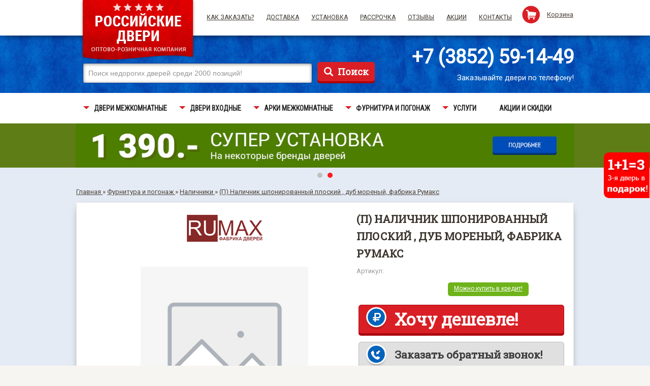

--- FILE ---
content_type: text/html; charset=utf-8
request_url: https://xn--22-dlchgs2bpeg.xn--p1ai/collection/nalichniki/product/nalichnik-ploskiy-morenyy-dub-fabrika-rumaks-3
body_size: 25206
content:
<!DOCTYPE html>
<html>
<head><meta data-config="{&quot;product_id&quot;:58620321}" name="page-config" content="" /><meta data-config="{&quot;money_with_currency_format&quot;:{&quot;delimiter&quot;:&quot; &quot;,&quot;separator&quot;:&quot;.&quot;,&quot;format&quot;:&quot;%n\u0026nbsp;%u&quot;,&quot;unit&quot;:&quot;₽&quot;,&quot;show_price_without_cents&quot;:1},&quot;currency_code&quot;:&quot;RUR&quot;,&quot;currency_iso_code&quot;:&quot;RUB&quot;,&quot;default_currency&quot;:{&quot;title&quot;:&quot;Российский рубль&quot;,&quot;code&quot;:&quot;RUR&quot;,&quot;rate&quot;:1.0,&quot;format_string&quot;:&quot;%n\u0026nbsp;%u&quot;,&quot;unit&quot;:&quot;₽&quot;,&quot;price_separator&quot;:&quot;&quot;,&quot;is_default&quot;:true,&quot;price_delimiter&quot;:&quot;&quot;,&quot;show_price_with_delimiter&quot;:true,&quot;show_price_without_cents&quot;:true},&quot;facebook&quot;:{&quot;pixelActive&quot;:false,&quot;currency_code&quot;:&quot;RUB&quot;,&quot;use_variants&quot;:false},&quot;vk&quot;:{&quot;pixel_active&quot;:null,&quot;price_list_id&quot;:null},&quot;new_ya_metrika&quot;:false,&quot;ecommerce_data_container&quot;:&quot;dataLayer&quot;,&quot;common_js_version&quot;:null,&quot;vue_ui_version&quot;:null,&quot;feedback_captcha_enabled&quot;:null,&quot;account_id&quot;:135614,&quot;hide_items_out_of_stock&quot;:true,&quot;forbid_order_over_existing&quot;:false,&quot;minimum_items_price&quot;:null,&quot;enable_comparison&quot;:true,&quot;locale&quot;:&quot;ru&quot;,&quot;client_group&quot;:null,&quot;consent_to_personal_data&quot;:{&quot;active&quot;:false,&quot;obligatory&quot;:true,&quot;description&quot;:&quot;Настоящим подтверждаю, что я ознакомлен и согласен с условиями \u003ca href=&#39;/page/oferta&#39; target=&#39;blank&#39;\u003eоферты и политики конфиденциальности\u003c/a\u003e.&quot;},&quot;recaptcha_key&quot;:&quot;6LfXhUEmAAAAAOGNQm5_a2Ach-HWlFKD3Sq7vfFj&quot;,&quot;recaptcha_key_v3&quot;:&quot;6LcZi0EmAAAAAPNov8uGBKSHCvBArp9oO15qAhXa&quot;,&quot;yandex_captcha_key&quot;:&quot;ysc1_ec1ApqrRlTZTXotpTnO8PmXe2ISPHxsd9MO3y0rye822b9d2&quot;,&quot;checkout_float_order_content_block&quot;:false,&quot;available_products_characteristics_ids&quot;:null,&quot;sber_id_app_id&quot;:&quot;5b5a3c11-72e5-4871-8649-4cdbab3ba9a4&quot;,&quot;theme_generation&quot;:2,&quot;quick_checkout_captcha_enabled&quot;:false,&quot;max_order_lines_count&quot;:500,&quot;sber_bnpl_min_amount&quot;:1000,&quot;sber_bnpl_max_amount&quot;:150000,&quot;counter_settings&quot;:{&quot;data_layer_name&quot;:&quot;dataLayer&quot;,&quot;new_counters_setup&quot;:false,&quot;add_to_cart_event&quot;:true,&quot;remove_from_cart_event&quot;:true,&quot;add_to_wishlist_event&quot;:true},&quot;site_setting&quot;:{&quot;show_cart_button&quot;:true,&quot;show_service_button&quot;:false,&quot;show_marketplace_button&quot;:false,&quot;show_quick_checkout_button&quot;:false},&quot;warehouses&quot;:[],&quot;captcha_type&quot;:&quot;google&quot;,&quot;human_readable_urls&quot;:false}" name="shop-config" content="" /><meta name='js-evnvironment' content='production' /><meta name='default-locale' content='ru' /><meta name='insales-redefined-api-methods' content="[]" /><script src="/packs/js/shop_bundle-2b0004e7d539ecb78a46.js"></script><script type="text/javascript" src="https://static.insales-cdn.com/assets/static-versioned/v3.72/static/libs/lodash/4.17.21/lodash.min.js"></script>
<!--InsalesCounter -->
<script type="text/javascript">
(function() {
  if (typeof window.__insalesCounterId !== 'undefined') {
    return;
  }

  try {
    Object.defineProperty(window, '__insalesCounterId', {
      value: 135614,
      writable: true,
      configurable: true
    });
  } catch (e) {
    console.error('InsalesCounter: Failed to define property, using fallback:', e);
    window.__insalesCounterId = 135614;
  }

  if (typeof window.__insalesCounterId === 'undefined') {
    console.error('InsalesCounter: Failed to set counter ID');
    return;
  }

  let script = document.createElement('script');
  script.async = true;
  script.src = '/javascripts/insales_counter.js?7';
  let firstScript = document.getElementsByTagName('script')[0];
  firstScript.parentNode.insertBefore(script, firstScript);
})();
</script>
<!-- /InsalesCounter -->

    <title>(П) Наличник шпонированный плоский , дуб мореный, фабрика Румакс закажите в Барнауле -&gt; Интернет-магазин Российские Двери</title>
  

    <meta charset="utf-8" />
    <meta http-equiv="X-UA-Compatible" content="IE=edge" />
    <!--[if IE]><script src="https://html5shiv.googlecode.com/svn/trunk/html5.js"></script><![endif]-->
    <meta name="SKYPE_TOOLBAR" content="SKYPE_TOOLBAR_PARSER_COMPATIBLE" />
    <meta name="yandex-verification" content="3574eba39f596495" />
  	<meta name="google-site-verification" content="WEIlTJ17D0Z7s9m3qv472KBc64VFWH1ZwKy6Jbzr31k" />
    <meta name="robots" content="index,follow" />
    
    <meta property="og:title" content="(П) Наличник шпонированный плоский , дуб мореный, фабрика Румакс" />
    
        <meta property="og:image" content="https://росдвери22.рф/images/no_image_thumb.jpg" />
    
    <meta property="og:type" content="website" />
    <meta property="og:url" content="https://росдвери22.рф/collection/nalichniki/product/nalichnik-ploskiy-morenyy-dub-fabrika-rumaks-3" />
    
    <meta name="description" content="Для вас в нашем каталоге  Погонаж  от производителя Румакс в Барнауле. Покупайте в интернет-магазине Российские Двери с доставкой и установкой!" />
    <meta name="keywords" content="Фурнитура и погонаж, (П) Наличник шпонированный плоский , дуб мореный, фабрика Румакс, купить, заказать, с доставкой, доставка, интернет-магазин, в Барнауле" />
    <link rel="alternate" type="application/rss+xml" title="Блог..." href="/blogs/blog.atom" />

    
        <link rel="canonical" href="https://росдвери22.рф/collection/nalichniki/product/nalichnik-ploskiy-morenyy-dub-fabrika-rumaks-3"/>
    
    <link rel="icon" href="https://static.insales-cdn.com/assets/1/492/1147372/1744264908/favicon.ico" type="image/x-icon" />
    <link rel="shortcut icon" href="https://static.insales-cdn.com/assets/1/492/1147372/1744264908/favicon.ico" type="image/x-icon" />
    <link rel="stylesheet" type="text/css" href="https://static.insales-cdn.com/assets/1/492/1147372/1744264908/styles.css" media="all" />
  	<link rel="stylesheet" type="text/css" href="https://static.insales-cdn.com/assets/1/492/1147372/1744264908/manufacturer-sprite.css" media="all" />
    <link rel="stylesheet" type="text/css" href="https://static.insales-cdn.com/assets/1/492/1147372/1744264908/print.css" media="print" />

    
    
	

    <link type="text/css" rel="stylesheet" media="all" href="https://static.insales-cdn.com/assets/1/492/1147372/1744264908/jquery.rating.css" />
    <link type="text/css" rel="stylesheet" media="all" href="/served_assets/public/shop/jquery.fancybox-2.1.4/jquery.fancybox.css?1768571908" />
  	<link type="text/css" rel="stylesheet" media="all" href="https://static.insales-cdn.com/assets/1/492/1147372/1744264908/jquery.bxslider.css">
  	<link href="https://fonts.googleapis.com/css?family=Roboto|Roboto+Condensed|Roboto+Slab&amp;subset=cyrillic" rel="stylesheet">
    <!--[if lt IE 8]>
    <link rel="stylesheet" type="text/css" href="https://static.insales-cdn.com/assets/1/492/1147372/1744264908/styles-ie.css" media="all" />
    <![endif]-->
    <script type="text/javascript" src="https://ajax.googleapis.com/ajax/libs/jquery/1.8.3/jquery.min.js"></script>
    <script type="text/javascript" src="https://static.insales-cdn.com/assets/1/492/1147372/1744264908/modernize.js"></script>
    <script src="https://static.insales-cdn.com/assets/1/492/1147372/1744264908/nivo-slider.js" type="text/javascript"></script>
    <script type="text/javascript" src="https://static.insales-cdn.com/assets/1/492/1147372/1744264908/jquery.MetaData.js"></script>
    <script type="text/javascript" src="https://static.insales-cdn.com/assets/1/492/1147372/1744264908/jquery.rating.pack.js"></script>
    <script type="text/javascript" src="/served_assets/public/jquery.fancybox-2.1.4/jquery.mousewheel.pack.js?1768571908"></script>
    <script type="text/javascript" src="/served_assets/public/jquery.fancybox-2.1.4/jquery.fancybox.pack.js?1768571908"></script>
    <script type="text/javascript" src="/served_assets/empty.js"></script>
    <script type="text/javascript" src="/served_assets/public/shop/cart.js?1768571908"></script>
    <script type="text/javascript" src="https://static.insales-cdn.com/assets/1/492/1147372/1744264908/jq.cookies.js"></script>
    <script type="text/javascript" src="https://static.insales-cdn.com/assets/1/492/1147372/1744264908/jquery.inputmask.js"></script>
  	<script type="text/javascript" src="https://static.insales-cdn.com/assets/1/492/1147372/1744264908/jquery.bxslider.min.js"></script>
    <script type="text/javascript" src="https://static.insales-cdn.com/assets/1/492/1147372/1744264908/nextMonth.js"></script>
    <script type="text/javascript" src="https://static.insales-cdn.com/assets/1/492/1147372/1744264908/download_images_catalog.js" async></script>

    <script type="text/javascript">
        var cv_currency_format = "{\"delimiter\":\" \",\"separator\":\".\",\"format\":\"%n\\u0026nbsp;%u\",\"unit\":\"₽\",\"show_price_without_cents\":1}";
        jQuery(function() {
            new InSales.Cart({
                selector: '.buy',
                draw: function(cart) {
                    var count_name = 'товар';

                    if (cart.items_count == 2 || cart.items_count == 3 || cart.items_count == 4) {count_name = 'товара';} else if (cart.items_count > 4 || cart.items_count == 0) { count_name = 'товаров'; }
                    var text = '<div class="block-title"><strong><span>Корзина</span></strong></div>';
                    if (cart.order_lines.length == 0) {
                        $('.parse_total_word').html('товаров');
                        text += ' <div class="block-content basket_empty">Ваша корзина пуста</div>';
                    } else {
                        text += '<div class="block-content basket_full">'
                        text +='<div class="summary"><p class="amount">В вашей корзине<a href="/cart_items"><span class="cart_items_count items_count">'+cart.items_count+'</span> <span class="cart_text">'+ count_name +'</span></a>.</p>'
                        text+='<p class="subtotal"><span class="label">На сумму:</span><span class="price cart_total_price parse_total_price">'+InSales.formatMoney(cart.items_price, "{\"delimiter\":\" \",\"separator\":\".\",\"format\":\"%n\\u0026nbsp;%u\",\"unit\":\"₽\",\"show_price_without_cents\":1}")+'</span></p>';
                        text+='</div>'
                        text+='<div class="actions"><a href="/cart_items/" class="site-button" title="Checkout">Оформить</a></div>'
                        text+=' <p class="block-subtitle">Товар(ы) в корзине:</p>'
                        text+='<ol class="mini-products-list parse_items" id="cart-sidebar">'
                        $(cart.order_lines).each(function(index,order_line) {
                            text+='<li class="item odd parse_item">';
                            text+='<a class="product-image parse_image" title="'+ order_line.title +'" href="'+ order_line.url +'" style="display: block; width: 71px; height: 71px;"><img style="max-width: 100%; max-height: 100%;" src="' + order_line.image('thumb')  + '" /></a>'
                            text+=' <div class="product-details">'
                            text+='<span class="remove_item"><a href="#" id="delete_' + order_line.variant_id + '" href="#" class="parse_remove_action widget-btn btn-remove"  title="Удалить позицию">x</a></span>'
                            text+='<p class="product-name"><a href="'+ order_line.url +'" class="parse_product_url">'+ order_line.title +'</a></p>'
                            text+='<strong id="item_quantity_' + order_line.variant_id + '" class="parse_item_quantity">'+ order_line.quantity  +'</strong> x <span class="price parse_sale_price">'+ InSales.formatMoney(order_line.sale_price, "{\"delimiter\":\" \",\"separator\":\".\",\"format\":\"%n\\u0026nbsp;%u\",\"unit\":\"₽\",\"show_price_without_cents\":1}") +'</span>'
                            text+='</div>'
                            text += '</li>'
                        });
                        text += '</ol>'
                        text += '</div>'

                    }
                    $('.cart_text').html(count_name);
                    $('#cart').html(text);
                    $('.cart_items_count').html(cart.items_count);
                    $('.cart_total_price').html(InSales.formatMoney(cart.items_price, "{\"delimiter\":\" \",\"separator\":\".\",\"format\":\"%n\\u0026nbsp;%u\",\"unit\":\"₽\",\"show_price_without_cents\":1}"));

                    this.addCallback = function () {
                        this.reloadCart(function () {
                            cart.draw();
                            set_preloaders_message('<div id="add_product_notification"><h3>Товар добавлен в корзину</h3><a href="#" class="closeCartMsg fl">Продолжить покупки</a><a href="/cart_items/" class="fr buy_button">Перейти в корзину</a></div>');
                            //window.setTimeout( hide_preloader, 1000);

                        });
                    }


                }
            });

            $('.closeCartMsg').live('click', function(e){

                e.preventDefault();
                hide_preloader();
            });

        });
    </script>

    <link type="text/css" rel="stylesheet" media="all" href="https://static.insales-cdn.com/assets/1/492/1147372/1744264908/custom-user.css" />
    <link href="https://static.insales-cdn.com/assets/1/492/1147372/1744264908/sprity_logo.css" rel="stylesheet" type="text/css">


<meta name='product-id' content='58620321' />
</head>
<body class=" catalog-product-view ">
<div class="wrapper">
    <noscript>
        <div class="noscript">
            <div class="noscript-inner">
                <p><strong>JavaScript seem to be disabled in your browser.</strong></p>
                <p>You must have JavaScript enabled in your browser to utilize the functionality of this website.</p>
            </div>
        </div>
    </noscript>
    <div class="header-container">
        <div class="header">
            <div class="header-row">
                <div class="page-02">
                    <div class="logo">
                        
                            <a href="/" title="Российские двери" class="logo">
                                <img src="https://static-internal.insales.ru/files/1/2500/2345412/original/rosdveri-design-logo-05.png" alt="Российские двери" />
                            </a>
                        
                    </div>

                    <div class="indent-header-row">
                        <div class="block-links">
                            <ul class="links">
                                
                                    <li class="first ">
                                        <a href="/page/kak-zakazat" title="Как  заказать?" style="">Как  заказать?
                                            </a>
                                    </li>
                                
                                    <li class=" ">
                                        <a href="/page/ustanovka-dverey" title="Доставка" style="">Доставка
                                            </a>
                                    </li>
                                
                                    <li class=" ">
                                        <a href="/page/ustanovka-dverey-2" title="Установка" style="">Установка
                                            </a>
                                    </li>
                                
                                    <li class=" ">
                                        <a href="/page/kredit-i-rassrochka" title="Рассрочка" style="">Рассрочка
                                            </a>
                                    </li>
                                
                                    <li class=" ">
                                        <a href="/page/otzyvy-pokupateley-internet-magazina-rossiyskie-dveri" title="Отзывы" style="">Отзывы
                                            </a>
                                    </li>
                                
                                    <li class=" ">
                                        <a href="/page/aktsii-i-skidki" title="Акции" style="">Акции
                                            </a>
                                    </li>
                                
                                    <li class=" last">
                                        <a href="/page/kontakty" title="Контакты" style="">Контакты
                                            </a>
                                    </li>
                                
                            </ul>

                        </div>
                        <div class="top-cart-wrapper">
                            <img src="https://static-internal.insales.ru/files/1/1402/4187514/original/shopping-cart.png" />
                            <a href="/cart_items">Корзина</a>
                        </div>
                    </div>
                </div>
            </div>
            <div class="header-page">
                <div class="header-info">
                    <form id="search_mini_form" action="/search" method="get">
                        
                        <div class="form-search">
                            <label for="search">Поиск:</label>
                            <input autocomplete="off" id="search" name="q" value="Поиск недорогих дверей среди 2000 позиций!" onfocus="if(this.value==this.defaultValue){this.value='';}"   onblur="if(this.value==''){this.value=this.defaultValue;}" class="input-text" type="text" />
                            <button type="submit" title="Поиск" class="button"><span>Поиск</span></button>
                        </div>
                    </form>
                    <div class="account-phone">
                      <a href="tel:+7 (3852) 59-14-49" itemprop="telephone" onclick="yaCounter25015097.reachGoal('call-header'); return true;" class="callibri_phone">+7 (3852) 59-14-49</a>
                      <span>Заказывайте двери по телефону!</span>
                  	</div>
                    <br class="clear-block" />

                </div>
            </div>
            <div class="header-row-02">
                <div class="block-menu">
                    <div class="nav-container">
                        <ul id="nav">
                            
                                <li class="level0 level-top first  parent">
                                    <a href="/collection/dveri-mezhkomnatnye" class="level-top">
                                        <span>Двери межкомнатные</span>
                                    </a>
                                     <span class="nav-hover-decor"></span>
                                    
                                        <ul class="level0">
                                            
                                                <li class="level1 first ">
                                                    <a href="/collection/polnyy-katalog-mezhkomnatnyh-dverey" style="">
                                                        <span>Полный каталог межкомнатных дверей</span>
                                                    </a>
                                                    
                                                </li>
                                            
                                                <li class="level1  ">
                                                    <a href="/collection/dveri-dlya-dachi-do-2500-rubley" style="">
                                                        <span>Двери для дачи (до 2500 рублей)</span>
                                                    </a>
                                                    
                                                </li>
                                            
                                                <li class="level1  ">
                                                    <a href="/collection/dveri-mezhkomnatnye-dvuhstvorchatye" style="">
                                                        <span>Двери двустворчатые</span>
                                                    </a>
                                                    
                                                </li>
                                            
                                                <li class="level1  ">
                                                    <a href="/collection/dveri-razdvizhnye" style="">
                                                        <span>Двери раздвижные</span>
                                                    </a>
                                                    
                                                </li>
                                            
                                                <li class="level1  ">
                                                    <a href="/collection/peregorodki-mezhkomnatnye" style="">
                                                        <span>Перегородки межкомнатные</span>
                                                    </a>
                                                    
                                                </li>
                                            
                                                <li class="level1  ">
                                                    <a href="/collection/dveri-skladnye" style="">
                                                        <span>Двери складные</span>
                                                    </a>
                                                    
                                                </li>
                                            
                                                <li class="level1  ">
                                                    <a href="/collection/dveri-laminirovannye" style="">
                                                        <span>Двери ламинированные</span>
                                                    </a>
                                                    
                                                </li>
                                            
                                                <li class="level1  ">
                                                    <a href="/collection/dveri-s-3d-pokrytiem" style="">
                                                        <span>Двери с 3D-покрытием</span>
                                                    </a>
                                                    
                                                </li>
                                            
                                                <li class="level1  ">
                                                    <a href="/collection/dveri-pvh" style="">
                                                        <span>Двери искусственный шпон (ПВХ)</span>
                                                    </a>
                                                    
                                                </li>
                                            
                                                <li class="level1  ">
                                                    <a href="/collection/dveri-shponirovannye" style="">
                                                        <span>Двери натуральный шпон</span>
                                                    </a>
                                                    
                                                </li>
                                            
                                                <li class="level1  ">
                                                    <a href="/collection/dveri-ekoshpon" style="">
                                                        <span>Двери экошпон</span>
                                                    </a>
                                                    
                                                </li>
                                            
                                                <li class="level1  ">
                                                    <a href="/collection/dveri-emal" style="">
                                                        <span>Двери эмаль</span>
                                                    </a>
                                                    
                                                </li>
                                            
                                                <li class="level1  ">
                                                    <a href="/collection/dveri-mikrofleks" style="">
                                                        <span>Двери микрофлекс</span>
                                                    </a>
                                                    
                                                </li>
                                            
                                                <li class="level1  ">
                                                    <a href="/collection/dveri-ecotex" style="">
                                                        <span>Двери EcoTex</span>
                                                    </a>
                                                    
                                                </li>
                                            
                                                <li class="level1  ">
                                                    <a href="/collection/dveri-klyuchevskaya-fabrika-dverey" style="">
                                                        <span>Двери "AIRON"</span>
                                                    </a>
                                                    
                                                </li>
                                            
                                                <li class="level1  ">
                                                    <a href="/collection/dveri-duplex" style="">
                                                        <span>Двери "Duplex"</span>
                                                    </a>
                                                    
                                                </li>
                                            
                                                <li class="level1  ">
                                                    <a href="/collection/dveri-fly-doors" style="">
                                                        <span>Двери "Fly Doors"</span>
                                                    </a>
                                                    
                                                </li>
                                            
                                                <li class="level1  ">
                                                    <a href="/collection/dveri-greenline" style="">
                                                        <span>Двери "GreenLine"</span>
                                                    </a>
                                                    
                                                </li>
                                            
                                                <li class="level1  ">
                                                    <a href="/collection/dveri-la-stella" style="">
                                                        <span>Двери "La Stella"</span>
                                                    </a>
                                                    
                                                </li>
                                            
                                                <li class="level1  ">
                                                    <a href="/collection/dveri-lidman" style="">
                                                        <span>Двери "Lidman"</span>
                                                    </a>
                                                    
                                                </li>
                                            
                                                <li class="level1  ">
                                                    <a href="/collection/dveri-liga" style="">
                                                        <span>Двери "LiGa"</span>
                                                    </a>
                                                    
                                                </li>
                                            
                                                <li class="level1  ">
                                                    <a href="/collection/dveri-optima-porte" style="">
                                                        <span>Двери "Optima Porte"</span>
                                                    </a>
                                                    
                                                </li>
                                            
                                                <li class="level1  ">
                                                    <a href="/collection/dveri-aysberg" style="">
                                                        <span>Двери "Porte line"</span>
                                                    </a>
                                                    
                                                </li>
                                            
                                                <li class="level1  ">
                                                    <a href="/collection/dveri-prestigio" style="">
                                                        <span>Двери "Prestigio"</span>
                                                    </a>
                                                    
                                                </li>
                                            
                                                <li class="level1  ">
                                                    <a href="/collection/dveri-profil-doors" style="">
                                                        <span>Двери "Profil Doors"</span>
                                                    </a>
                                                    
                                                </li>
                                            
                                                <li class="level1  ">
                                                    <a href="/collection/dveri-trenddoors" style="">
                                                        <span>Двери "TrendDoors"</span>
                                                    </a>
                                                    
                                                </li>
                                            
                                                <li class="level1  ">
                                                    <a href="/collection/dveri-walsta" style="">
                                                        <span>Двери "Walsta"</span>
                                                    </a>
                                                    
                                                </li>
                                            
                                                <li class="level1  ">
                                                    <a href="/collection/dveri-verda" style="">
                                                        <span>Двери "Верда"</span>
                                                    </a>
                                                    
                                                </li>
                                            
                                                <li class="level1  ">
                                                    <a href="/collection/dveri-vladimirskaya-fabrika-dverey" style="">
                                                        <span>Двери "Владимирская фабрика дверей"</span>
                                                    </a>
                                                    
                                                </li>
                                            
                                                <li class="level1  ">
                                                    <a href="/collection/dveri-dveri-a" style="">
                                                        <span>Двери "Двери-А"</span>
                                                    </a>
                                                    
                                                </li>
                                            
                                                <li class="level1  ">
                                                    <a href="/collection/dveri-dveri-belorussii" style="">
                                                        <span>Двери "Двери Белоруссии"</span>
                                                    </a>
                                                    
                                                </li>
                                            
                                                <li class="level1  ">
                                                    <a href="/collection/dveri-dveroniks" style="">
                                                        <span>Двери "Двероникс"</span>
                                                    </a>
                                                    
                                                </li>
                                            
                                                <li class="level1  ">
                                                    <a href="/collection/dveri-dvernov" style="">
                                                        <span>Двери "ДверноВ"</span>
                                                    </a>
                                                    
                                                </li>
                                            
                                                <li class="level1  ">
                                                    <a href="/collection/dveri-dera" style="">
                                                        <span>Двери "Дера"</span>
                                                    </a>
                                                    
                                                </li>
                                            
                                                <li class="level1  ">
                                                    <a href="/collection/dveri-dubrava-sibir" style="">
                                                        <span>Двери "Дубрава Сибирь"</span>
                                                    </a>
                                                    
                                                </li>
                                            
                                                <li class="level1  ">
                                                    <a href="/collection/dveri-krona" style="">
                                                        <span>Двери "Крона"</span>
                                                    </a>
                                                    
                                                </li>
                                            
                                                <li class="level1  ">
                                                    <a href="/collection/dveri-ladora" style="">
                                                        <span>Двери "Ладора"</span>
                                                    </a>
                                                    
                                                </li>
                                            
                                                <li class="level1  ">
                                                    <a href="/collection/dveri-leskom" style="">
                                                        <span>Двери "ЛесКом"</span>
                                                    </a>
                                                    
                                                </li>
                                            
                                                <li class="level1  ">
                                                    <a href="/collection/dveri-markeev" style="">
                                                        <span>Двери "Маркеев"</span>
                                                    </a>
                                                    
                                                </li>
                                            
                                                <li class="level1  ">
                                                    <a href="/collection/dveri-okean" style="">
                                                        <span>Двери "Океан"</span>
                                                    </a>
                                                    
                                                </li>
                                            
                                                <li class="level1  ">
                                                    <a href="/collection/dveri-rostra" style="">
                                                        <span>Двери "Ростра"</span>
                                                    </a>
                                                    
                                                </li>
                                            
                                                <li class="level1  ">
                                                    <a href="/collection/dveri-rumaks" style="">
                                                        <span>Двери "Румакс"</span>
                                                    </a>
                                                    
                                                </li>
                                            
                                                <li class="level1  ">
                                                    <a href="/collection/dveri-sibir-profil" style="">
                                                        <span>Двери "Сибирь Профиль"</span>
                                                    </a>
                                                    
                                                </li>
                                            
                                                <li class="level1  ">
                                                    <a href="/collection/dveri-sobranie-2" style="">
                                                        <span>Двери "Собрание"</span>
                                                    </a>
                                                    
                                                </li>
                                            
                                                <li class="level1  last">
                                                    <a href="/collection/dveri-fregat" style="">
                                                        <span>Двери "Фрегат"</span>
                                                    </a>
                                                    
                                                </li>
                                            
                                        </ul>
                                    
                                </li>
                            
                                <li class="level0 level-top   parent">
                                    <a href="/collection/dveri-vhodnye" class="level-top">
                                        <span>Двери входные</span>
                                    </a>
                                     <span class="nav-hover-decor"></span>
                                    
                                        <ul class="level0">
                                            
                                                <li class="level1 first ">
                                                    <a href="/collection/polnyy-katalog-vhodnyh-dverey" style="">
                                                        <span>Полный каталог входных дверей</span>
                                                    </a>
                                                    
                                                </li>
                                            
                                                <li class="level1  ">
                                                    <a href="/collection/dveri-s-termorazryvom" style="">
                                                        <span>Двери с ТЕРМОРАЗРЫВОМ</span>
                                                    </a>
                                                    
                                                </li>
                                            
                                                <li class="level1  ">
                                                    <a href="/collection/dveri-dlya-dachi" style="">
                                                        <span>Двери для дачи (до 8000 рублей)</span>
                                                    </a>
                                                    
                                                </li>
                                            
                                                <li class="level1  ">
                                                    <a href="/collection/dveri-protivopozharnye" style="">
                                                        <span>Двери противопожарные</span>
                                                    </a>
                                                    
                                                </li>
                                            
                                                <li class="level1  ">
                                                    <a href="/collection/dveri-s-vnutrennim-otkryvaniem" style="">
                                                        <span>Двери с внутренним открыванием</span>
                                                    </a>
                                                    
                                                </li>
                                            
                                                <li class="level1  ">
                                                    <a href="/collection/dveri-diamante-porta" style="">
                                                        <span>Двери "Diamante Porta"</span>
                                                    </a>
                                                    
                                                </li>
                                            
                                                <li class="level1  ">
                                                    <a href="/collection/dveri-falko" style="">
                                                        <span>Двери "Falko"</span>
                                                    </a>
                                                    
                                                </li>
                                            
                                                <li class="level1  ">
                                                    <a href="/collection/dveri-isoterma" style="">
                                                        <span>Двери "Isoterma"</span>
                                                    </a>
                                                    
                                                </li>
                                            
                                                <li class="level1  ">
                                                    <a href="/collection/dveri-sibteplo" style="">
                                                        <span>Двери "SIBTEPLO"</span>
                                                    </a>
                                                    
                                                </li>
                                            
                                                <li class="level1  ">
                                                    <a href="/collection/dveri-valberg" style="">
                                                        <span>Двери "Valberg"</span>
                                                    </a>
                                                    
                                                </li>
                                            
                                                <li class="level1  ">
                                                    <a href="/collection/dveri-vivat" style="">
                                                        <span>Двери "Vivat"</span>
                                                    </a>
                                                    
                                                </li>
                                            
                                                <li class="level1  ">
                                                    <a href="/collection/dveri-almaz" style="">
                                                        <span>Двери "Алмаз"</span>
                                                    </a>
                                                    
                                                </li>
                                            
                                                <li class="level1  ">
                                                    <a href="/collection/dveri-argus" style="">
                                                        <span>Двери "Аргус"</span>
                                                    </a>
                                                    
                                                </li>
                                            
                                                <li class="level1  ">
                                                    <a href="/collection/dveri-bizon" style="">
                                                        <span>Двери "Бизон"</span>
                                                    </a>
                                                    
                                                </li>
                                            
                                                <li class="level1  ">
                                                    <a href="/collection/dveri-bronin" style="">
                                                        <span>Двери "Бронин"</span>
                                                    </a>
                                                    
                                                </li>
                                            
                                                <li class="level1  ">
                                                    <a href="/collection/dveri-buldors" style="">
                                                        <span>Двери "Бульдорс"</span>
                                                    </a>
                                                    
                                                </li>
                                            
                                                <li class="level1  ">
                                                    <a href="/collection/dveri-garda" style="">
                                                        <span>Двери "Гарда"</span>
                                                    </a>
                                                    
                                                </li>
                                            
                                                <li class="level1  ">
                                                    <a href="/collection/dveri-gorod-masterov" style="">
                                                        <span>Двери "Город Мастеров"</span>
                                                    </a>
                                                    
                                                </li>
                                            
                                                <li class="level1  ">
                                                    <a href="/collection/dveri-zevs" style="">
                                                        <span>Двери "Зевс"</span>
                                                    </a>
                                                    
                                                </li>
                                            
                                                <li class="level1  ">
                                                    <a href="/collection/dveri-zsd-sibir" style="">
                                                        <span>Двери "ЗСД Сибирь"</span>
                                                    </a>
                                                    
                                                </li>
                                            
                                                <li class="level1  ">
                                                    <a href="/collection/dveri-yoshkar" style="">
                                                        <span>Двери "Йошкар"</span>
                                                    </a>
                                                    
                                                </li>
                                            
                                                <li class="level1  ">
                                                    <a href="/collection/dveri-kayzer" style="">
                                                        <span>Двери "Кайзер"</span>
                                                    </a>
                                                    
                                                </li>
                                            
                                                <li class="level1  ">
                                                    <a href="/collection/dveri-kosmo" style="">
                                                        <span>Двери "Космо"</span>
                                                    </a>
                                                    
                                                </li>
                                            
                                                <li class="level1  ">
                                                    <a href="/collection/dveri-legion" style="">
                                                        <span>Двери "Легион"</span>
                                                    </a>
                                                    
                                                </li>
                                            
                                                <li class="level1  ">
                                                    <a href="/collection/dveri-megi" style="">
                                                        <span>Двери "Меги"</span>
                                                    </a>
                                                    
                                                </li>
                                            
                                                <li class="level1  ">
                                                    <a href="/collection/dveri-retvizan" style="">
                                                        <span>Двери "Ретвизан"</span>
                                                    </a>
                                                    
                                                </li>
                                            
                                                <li class="level1  ">
                                                    <a href="/collection/dveri-sibiriya" style="">
                                                        <span>Двери "Сибирия"</span>
                                                    </a>
                                                    
                                                </li>
                                            
                                                <li class="level1  ">
                                                    <a href="/collection/dveri-sibirskiy-standart" style="">
                                                        <span>Двери "Сибирский Стандарт"</span>
                                                    </a>
                                                    
                                                </li>
                                            
                                                <li class="level1  ">
                                                    <a href="/collection/dveri-sibir" style="">
                                                        <span>Двери "Сибирь"</span>
                                                    </a>
                                                    
                                                </li>
                                            
                                                <li class="level1  ">
                                                    <a href="/collection/dveri-stel" style="">
                                                        <span>Двери "Стел"</span>
                                                    </a>
                                                    
                                                </li>
                                            
                                                <li class="level1  ">
                                                    <a href="/collection/dveri-stroygost" style="">
                                                        <span>Двери "СтройГост"</span>
                                                    </a>
                                                    
                                                </li>
                                            
                                                <li class="level1  last">
                                                    <a href="/collection/dveri-tsitadel" style="">
                                                        <span>Двери "Цитадель"</span>
                                                    </a>
                                                    
                                                </li>
                                            
                                        </ul>
                                    
                                </li>
                            
                                <li class="level0 level-top   parent">
                                    <a href="/collection/arki-2" class="level-top">
                                        <span>Арки межкомнатные</span>
                                    </a>
                                     <span class="nav-hover-decor"></span>
                                    
                                        <ul class="level0">
                                            
                                                <li class="level1 first ">
                                                    <a href="/collection/polnyy-katalog-mezhkomnatnyh-arok" style="">
                                                        <span>Полный каталог межкомнатных арок</span>
                                                    </a>
                                                    
                                                </li>
                                            
                                                <li class="level1  ">
                                                    <a href="/collection/arki-iskusstvennyy-shpon" style="">
                                                        <span>Арки искусственный шпон</span>
                                                    </a>
                                                    
                                                </li>
                                            
                                                <li class="level1  ">
                                                    <a href="/collection/arki-shponirovannye" style="">
                                                        <span>Арки шпонированные</span>
                                                    </a>
                                                    
                                                </li>
                                            
                                                <li class="level1  ">
                                                    <a href="/collection/arki-moderno" style="">
                                                        <span>Арки "Moderno"</span>
                                                    </a>
                                                    
                                                </li>
                                            
                                                <li class="level1  ">
                                                    <a href="/collection/arki-arkada" style="">
                                                        <span>Арки "Аркада"</span>
                                                    </a>
                                                    
                                                </li>
                                            
                                                <li class="level1  ">
                                                    <a href="/collection/arki-arsenal" style="">
                                                        <span>Арки "Арсенал"</span>
                                                    </a>
                                                    
                                                </li>
                                            
                                                <li class="level1  ">
                                                    <a href="/collection/arki-vladimirskaya-fabrika-dverey" style="">
                                                        <span>Арки "Владимирская фабрика дверей"</span>
                                                    </a>
                                                    
                                                </li>
                                            
                                                <li class="level1  ">
                                                    <a href="/collection/arki-krona" style="">
                                                        <span>Арки "Крона"</span>
                                                    </a>
                                                    
                                                </li>
                                            
                                                <li class="level1  last">
                                                    <a href="/collection/arki-lesma" style="">
                                                        <span>Арки "Лесма"</span>
                                                    </a>
                                                    
                                                </li>
                                            
                                        </ul>
                                    
                                </li>
                            
                                <li class="level0 level-top   parent">
                                    <a href="/collection/pogonazh-i-furnitura" class="level-top">
                                        <span>Фурнитура и погонаж</span>
                                    </a>
                                     <span class="nav-hover-decor"></span>
                                    
                                        <ul class="level0">
                                            
                                                <li class="level1 first ">
                                                    <a href="/collection/ruchki-dlya-dverey" style="">
                                                        <span>Ручки для дверей</span>
                                                    </a>
                                                    
                                                </li>
                                            
                                                <li class="level1  ">
                                                    <a href="/collection/furnitura-zavertki-k-ruchkam" style="">
                                                        <span>Завертки к ручкам</span>
                                                    </a>
                                                    
                                                </li>
                                            
                                                <li class="level1  ">
                                                    <a href="/collection/navesy" style="">
                                                        <span>Навесы</span>
                                                    </a>
                                                    
                                                </li>
                                            
                                                <li class="level1  ">
                                                    <a href="/collection/furnitura-zamki-dvernye" style="">
                                                        <span>Замки дверные</span>
                                                    </a>
                                                    
                                                </li>
                                            
                                                <li class="level1  ">
                                                    <a href="/collection/furnitura-zaschelki" style="">
                                                        <span>Защелки</span>
                                                    </a>
                                                    
                                                </li>
                                            
                                                <li class="level1  ">
                                                    <a href="/collection/furnitura-komplektuyuschie-dlya-razdvizhnyh-dverey" style="">
                                                        <span>Комплектующие для раздвижных и складных дверей</span>
                                                    </a>
                                                    
                                                </li>
                                            
                                                <li class="level1  ">
                                                    <a href="/collection/furnitura-ogranichiteli-dvernye" style="">
                                                        <span>Ограничители дверные</span>
                                                    </a>
                                                    
                                                </li>
                                            
                                                <li class="level1  ">
                                                    <a href="/collection/furnitura-rozetki" style="">
                                                        <span>Розетки</span>
                                                    </a>
                                                    
                                                </li>
                                            
                                                <li class="level1  ">
                                                    <a href="/collection/bloki-korobochnye" style="">
                                                        <span>Блоки коробочные</span>
                                                    </a>
                                                    
                                                </li>
                                            
                                                <li class="level1  ">
                                                    <a href="/collection/dekorativnye-elementy" style="">
                                                        <span>Декоративные элементы</span>
                                                    </a>
                                                    
                                                </li>
                                            
                                                <li class="level1  ">
                                                    <a href="/collection/dobornye-planki" style="">
                                                        <span>Доборные планки</span>
                                                    </a>
                                                    
                                                </li>
                                            
                                                <li class="level1  ">
                                                    <a href="/collection/kapiteli" style="">
                                                        <span>Капители</span>
                                                    </a>
                                                    
                                                </li>
                                            
                                                <li class="level1  ">
                                                    <a href="/collection/pogonazh-kozyryok-dlya-vhodnoy-dveri" style="">
                                                        <span>Козырёк для входной двери</span>
                                                    </a>
                                                    
                                                </li>
                                            
                                                <li class="level1  ">
                                                    <a href="/collection/korobki" style="">
                                                        <span>Коробки</span>
                                                    </a>
                                                    
                                                </li>
                                            
                                                <li class="level1  ">
                                                    <a href="/collection/nalichniki" style="">
                                                        <span>Наличники</span>
                                                    </a>
                                                    
                                                </li>
                                            
                                                <li class="level1  ">
                                                    <a href="/collection/paneli-mezhstenovye" style="">
                                                        <span>Панели межстеновые</span>
                                                    </a>
                                                    
                                                </li>
                                            
                                                <li class="level1  ">
                                                    <a href="/collection/pogonazh-plintus" style="">
                                                        <span>Плинтус</span>
                                                    </a>
                                                    
                                                </li>
                                            
                                                <li class="level1  ">
                                                    <a href="/collection/pritvornye-planki" style="">
                                                        <span>Притворные планки</span>
                                                    </a>
                                                    
                                                </li>
                                            
                                                <li class="level1  ">
                                                    <a href="/collection/rasshiriteli" style="">
                                                        <span>Расширители</span>
                                                    </a>
                                                    
                                                </li>
                                            
                                                <li class="level1  last">
                                                    <a href="/collection/pogonazh-tsokol" style="">
                                                        <span>Цоколь</span>
                                                    </a>
                                                    
                                                </li>
                                            
                                        </ul>
                                    
                                </li>
                            
                                <li class="level0 level-top   parent">
                                    <a href="/collection/uslugi" class="level-top">
                                        <span>Услуги</span>
                                    </a>
                                     <span class="nav-hover-decor"></span>
                                    
                                        <ul class="level0">
                                            
                                                <li class="level1 first ">
                                                    <a href="/collection/dostavka-i-podem" style="">
                                                        <span>Доставка и подъем</span>
                                                    </a>
                                                    
                                                </li>
                                            
                                                <li class="level1  last">
                                                    <a href="/collection/ustanovka-dverey" style="">
                                                        <span>Установка дверей</span>
                                                    </a>
                                                    
                                                </li>
                                            
                                        </ul>
                                    
                                </li>
                            
                                <li class="level0 level-top  last ">
                                    <a href="/collection/aktsii-i-skidki" class="level-top">
                                        <span>Акции и скидки</span>
                                    </a>
                                    
                                    
                                </li>
                            
                        </ul>
                    </div>

                </div>
            </div>
        </div>
    </div>

    <!-- Фиксированная шапка-->
     <noindex> 
        <div id="fix_block">

            <div class="fb_shapka">
                <div class="fb_cat">
                    <p>1+1=3 ТРЕТЬЯ ДВЕРЬ В ПОДАРОК!</p>
                </div>
                <div class="fb_zvonok">
                   	Звоните! Заказывайте!
                    <span class="fb_phone">
                            <span id="phone" itemprop="telephone" class="callibri_phone">
                                <span class="tel-test01">+7 (3852) 59-14-49</span>
                                <span class="tel-test02" style="display: none;"></span>
                            </span>
                        </span> или
                    <a href="#contact" data-toggle="modal" class="zakazat-zvonok"  onclick="yaCounter25015097.reachGoal('zakazat-zvonok-knopka-left'); return true;">
                        <b>закажите обратный звонок</b>
                    </a>
                </div>
                <div class="clear"></div>
            </div>
        </div>
         </noindex> 
    <!-- Фиксированная шапка end-->

  	
  
  	
    <div class="slider-header">
    	<div class="inner">
    <div class="home-slider-wrapper">
        <ul class="bxslider" style="display: none;">
            
                <li>
                    <div class="info-block-slider" style="position: relative; background: #f91e25;">
                        
                            
                            
                            <a href="http://xn--22-dlchgs2bpeg.xn--p1ai/collection/polnyy-katalog-mezhkomnatnyh-dverey?page_size=30&order=&characteristics%5B%5D=54944753">
                                

                                <img src="https://static-eu.insales.ru/files/1/2881/7678785/original/1-плюс-1-под-шапкой.png" alt="" title="" height="87px" />
                            </a>
                        
                    </div>
                </li>
            
                <li>
                    <div class="info-block-slider" style="position: relative; background: #5f7d16;">
                        
                            
                            
                            <a href="https://xn--22-dlchgs2bpeg.xn--p1ai/collection/polnyy-katalog-mezhkomnatnyh-dverey?page_size=30&order=&characteristics%5B%5D=57043172">
                                

                                <img src="https://static-ru.insales.ru/files/1/8152/10723288/original/РД_Супер_установка-min.jpg" alt="УСТАНОВКА ВСЕГО 1190 РУБЛЕЙ!" title="УСТАНОВКА ВСЕГО 1190 РУБЛЕЙ!" height="87px" />
                            </a>
                        
                    </div>
                </li>
            
        </ul>
    </div>
</div>

<script type="text/javascript">
    $('.bxslider').show().bxSlider({
        auto: true,
        mode: 'fade',
        controls: false,
        speed: 400,
        pause: 4000,
        autoHover: true,
        randomStart: false,
        responsive: true,
      	pager: ($(".bxslider>li").length > 1) ? true: false
    });
</script>
    </div>

    

    


    <div class="page">
        <div class="main-container
      
      col2-right-layout
      
      ">



            <div class="main">
                
                 <div class="breadcrumb" itemscope itemtype="http://schema.org/BreadcrumbList">
  <span itemprop="itemListElement" itemscope itemtype="http://schema.org/ListItem">
    <a itemprop="item" href="http://росдвери22.рф/">
      <span itemprop="name">Главная</span>
    </a>
    <meta itemprop="position" content="1" />
  </span> »
  
    
      
       
      
      
        
        	<span itemprop="itemListElement" itemscope itemtype="http://schema.org/ListItem">
              <a itemprop="item" href="/collection/pogonazh-i-furnitura">
                <span itemprop="name">Фурнитура и погонаж</span>
                <meta itemprop="position" content="2" />
              </a>
			</span> »
        
       
      
      
        
          
  			<span itemprop="itemListElement" itemscope itemtype="http://schema.org/ListItem">
              <a itemprop="item" href="/collection/nalichniki">
                <span itemprop="name">Наличники</span>
                <meta itemprop="position" content="2" />
              </a>
			</span> » 
  			<span itemprop="itemListElement" itemscope itemtype="http://schema.org/ListItem">
              <a itemprop="item" href="/collection/nalichniki/product/nalichnik-ploskiy-morenyy-dub-fabrika-rumaks-3" rel="nofollow">
                <span itemprop="name">(П) Наличник шпонированный плоский , дуб мореный, фабрика Румакс</span>
                <meta itemprop="position" content="3" />
              </a>
			</span>
          
        
       
      
      
    
</div>

  
  
  
  
  
  
  
                
                <!-- В данную переменную записываем цену товара: старую или если она не указана, то обычную. -->


<!-- В данную переменную записываем цену продажи товара: или если она не указана, то старую. -->





























     




  

 
   




 
   




















<div class="col-main">

    <div class="inside-binder">
        <div id="messages_product_view"></div>
        <div class="product-view">
            <div class="product-essential">
                <div class="inside-binder">
                    <div class="product-shop">
                        <div class="product-name">
                            <h1>(П) Наличник шпонированный плоский , дуб мореный, фабрика Румакс</h1>
                        </div>

                        

                        <div class="price-box">
                            <p class="sku-wrapper">
                                <span>Артикул:</span> <span id="sku-field"></span>
                            </p>
                            <!--<span id="product-price-3" class="regular-price" itemprop="offers" itemscope itemtype="http://schema.org/Offer">
                                <meta itemprop="price" content="0">
                                <meta itemprop="priceCurrency" content="RUB">
                                <link itemprop="availability" href="http://schema.org/InStock">

				                <span class="price price-field"></span>
                                
			                </span>-->

                            <div class="catalog__set">

                                

                                <div class="catalog__prices-wrap catalog__prices-wrapProd">

                                    <div class="catalog__prices-left">
                                        <div class="catalog__prices-heading catalog__prices-none">
                                            
                                                Цена за полотно
                                            
                                        </div>
                                        <div class="catalog__prices-red" itemprop="offers" itemscope itemtype="http://schema.org/Offer">
                                            <meta itemprop="price" content="0">
                                            <meta itemprop="priceCurrency" content="RUB">
                                            <link itemprop="availability" href="http://schema.org/InStock">

                                            <span class="catalog__prices-redPosition">
                                    			
                                			</span>
                                        </div>
                                    </div>

                                    

                                    


                                        

                                            <span class="credit-price mojno-kupit"><a target="_blank" href="/page/kredit-i-rassrochka">Можно купить в кредит!</a> </span>

                                        
                                    

                                </div>

                                

                                

                            </div>

                        </div>


                        <!-- внутренняя информация -->

                        

                        <!-- внутренняя информация конец -->

                        
                        
                        
                        

                        
                        


                        <a  onclick="yaCounter25015097.reachGoal('CHAFFER'); return true;" data-toggle="modal" data-target="#chaffer" id="low-price" href="#chaffer">Хочу дешевле!</a>

                        <div class="callback">
                            <a onclick="yaCounter25015097.reachGoal('ZVONOK'); return true;" href="#contact" data-toggle="modal" data-target="#contact" class="zakazat-zamer">Заказать обратный звонок!</a>
                        </div>


                        <div class="label">
                            <!------ Вывод процента скидок и значка Хит, одновременно, в карточке товара. ------->
                            

                            <!------ Вывод значка процента скидок, в карточке товара. Без значка "Хит". ------->
                            

                            <!-- Вывод одного значка "Хит", в карточке товара. Без процента скидок. -->
                            
                                
                            
                            <!-- Вывод значка "Хит", в карточке товара, конец. -->

                            <!-- Вывод одного значка "Акция", в карточке товара. Без процента скидок. -->

                            
                            <!-- Вывод значка "Акция", в карточке товара, конец. -->


                            <!------ Вывод наличия ------->
                            <p class="availability in-stock" id="presence">Есть в наличии</p>
                        </div>


                        <div class="clear-block"></div>


                        <div class="prichin">
                            <h3> 5 ПРИЧИН КУПИТЬ У НАС:</h3>
                            <ul>
                                <li><span>1</span>Низкие цены</li>
                                <li><span>2</span>Бесплатный выезд консультанта/замерщика</li>
                                <li style="position: relative;"><span>3</span>Доставка бесплатно при заказе от 22 000 рублей <b class="uslovie-accii__span">&#42;</b></li>
                                <li><span>4</span>Оплата при получении</li>
                                <li><span>5</span>Гарантия 12 месяцев на товар и монтаж</li>
                            </ul>
                            <!---->
                        </div>


                        
                            <div class="short-description">
                                <div class="std">

                                    <p class="motivator">
                                        Интересует дверь?<br>
                                        Позвоните и закажите по телефону <span class="callibri_phone">+7 (3852) 59-14-49</span></p>

                                    <!------ Условие подарков и скидок ------->
                                    
                                        
                                        
                                    

                                    
                                        

                                            
                                                
                                                    <p>* Акции, скидки и подарки не суммируются. Действуют при покупке от 2х полных комплектов межкомнатных дверей с погонажом (коробка, наличник с обеих сторон) и фурнитурой.</p>
                                                
                                            

                                        

                                    

                                    <br/><br/><br/> <br/><br/> <br/><br/> <br/>

                                    <p>  Оформите заказ и наши сотрудники свяжутся с вами для согласования всех подробностей покупки. Или позвоните нам по телефону <span class="callibri_phone">+7 (3852) 59-14-49</span></p>
                                    <a href=" /collection/polnyy-katalog-mezhkomnatnyh-arok?page_size=12&order=&characteristics%5B%5D=10847061" class="pohogie-tovary">посмотреть похожие</a><br/><br/>

                                    <script>
                                        $(document).ready(function() {
                                            var vitTovara = "";

                                            // Удалим лишние строки(<br>), из краткого описания двери, в карточке.
                                            $('.std').each(function(){
                                                if(vitTovara != "dveri-vhodnye") {
                                                    $(this).html($(this).html().replace(/(?:<br>\s*){2,}/gi, '<br>'));
                                                }

                                            });
                                        });
                                    </script>
                                </div>
                            </div>
                        
                        <!------ Вывод характеристик ------->
                        
                        <form action="/cart_items" method="post" id="order">
                            <div id="product-options-wrapper" class="product-options">

                                
                                    <input type="hidden" name="variant_id" value="" />
                                
                            </div>

                            <div class="product-options-bottom">
                                <div class="price-box-2" style="padding: 5px 0 0;">
				  <span id="product-price-3_clone" class="regular-price">
					<span id="product-sale" class="price price-field"></span>
                      
				  </span>

                                </div>
                                <div class="add-to-cart">
                                    <label for="qty" id="count">Кол-во:</label>
                                    <input type="text" id="qty" class="input-text qty" title="Количетво" value="1" maxlength="12" name="quantity" >
                                    <input type="button" id="orderButton" class="site-button button btn-cart buy add_button" title="Добавить в корзину" value="Заказать"/>
                                </div>
                            </div>
                        </form>
                        <!-- Подсчет общей ширины всех блоков, в строке с ценой. Для удаления переноса, при 5-ти значных цифрах цены. -->
                        
                            <script>
                                function calculateMaxWidth() {
                                    var widthSale = $("#product-sale").outerWidth(),
                                            widthСount = $("#count").outerWidth(),
                                            widthQty = $("#qty").outerWidth(),
                                            widthOrder = $("#orderButton").outerWidth();

                                    var totalAmount = widthSale + widthСount + widthQty + widthOrder;
                                    var maxWidth = 350;

                                    if(totalAmount > maxWidth && $.browser.mozilla) {
                                        //console.log(parseInt(document.body.offsetWidth/80) + 'px');
                                        //console.log($("#product-sale").css('fontSize'));
                                        var fontSize = 27;
                                    } else {
                                        var fontSize = 29;
                                    }
                                    $("#product-sale").css({fontSize: fontSize+'px'});
                                }

                                calculateMaxWidth();

                                $(window).resize(function() {
                                    calculateMaxWidth();
                                });
                            </script>
                        
                        <!-- Подсчет общей ширины всех блоков, в строке с ценой. Для удаления переноса, при 5-ти значных цифрах цены. Конец. -->


                        <div class="callback">
                            <a href="#contact" data-toggle="modal" class="zakazat-zamer">Заказать обратный звонок!</a>
                        </div>

                        <!--
                          <div class="callback">
                  <a href="#contact-02" data-toggle="modal" class="zakazat-zamer">Хочу скидку!</a>
                  </div>-->


                    </div>


                    <div class="product-img-box">

                        <!------ Вывод логотипа ------->
                        
                            <div class="logo-big">
                                <img alt="Румакс" title="Румакс" src="http://static-eu.insales.ru/files/1/6490/1694042/original/rumax.png">
                            </div>
                        
                        <!------ Вывод логотипа конец ------->


                        <!-- Вывод галереи картинок продукта, с миниатюрами и эффектом zoom+ -->
                        
<link href="https://static.insales-cdn.com/assets/1/492/1147372/1744264908/magiczoomplus.css" rel="stylesheet" type="text/css">
<link href="https://static.insales-cdn.com/assets/1/492/1147372/1744264908/slick.css" rel="stylesheet" type="text/css">
<link href="https://static.insales-cdn.com/assets/1/492/1147372/1744264908/slick-theme.css" rel="stylesheet" type="text/css">
<link href="https://static.insales-cdn.com/assets/1/492/1147372/1744264908/slick-custom.css" rel="stylesheet" type="text/css">

<script type="text/javascript" src="https://static.insales-cdn.com/assets/1/492/1147372/1744264908/magiczoomplus.js"></script>
<script type="text/javascript" src="https://static.insales-cdn.com/assets/1/492/1147372/1744264908/slick.js"></script>

<!--<a href="/images/no_image_original.jpg" rel="group"
   id="MagicZoom" class="MagicZoom big-photo" title="(П) Наличник шпонированный плоский , дуб мореный, фабрика Румакс"  data-options="selectorTrigger: hover; transitionEffect: false;">
    <img rel="group" alt="(П) Наличник шпонированный плоский , дуб мореный, фабрика Румакс" title="(П) Наличник шпонированный плоский , дуб мореный, фабрика Румакс" src="/images/no_image_large.jpg"/>
</a>-->

<div class="image" style="display: flex; justify-content: center; margin-top: 5%;">
    
    <div class="gallery-large_image
              sm-hidden xs-hidden" style="height: 480px !important;">
        <a href="/images/no_image_original.jpg"

           title=""
           alt=""
           data-options="selectorTrigger: hover; transitionEffect: false;"
           id="MagicZoom"
           class="MagicZoom"
        >
            <img src="/images/no_image_large.jpg"

                 alt=""
                 title=""
            />
        </a>
    </div>
</div>




<script type="text/javascript">
    var mzOptions = {
        zoomMode: 'on',
        rightClick: true,
        hint: 'always',
        textHoverZoomHint: 'Наведите для увеличения',
        textClickZoomHint: 'Нажмите для увеличения',
        textExpandHint: 'Полноэкранный просмотр',
        textBtnClose: 'Закрыть',
        textBtnPrev: 'Предыдущее',
        textBtnNext: 'Следующее',
        smoothing: false,
        textExpandHint: '',
        zoomPosition: 'inner',
        variableZoom: true,
        zoomOn: 'hover',
        lazyZoom: true,
        upscale: true,
        onZoomIn: function(zoom_id){
            //console.log('Zoom activated:)');
            //yaCounter25015097.reachGoal('pointing-on-zoom');
            //return true;
        },
        onUpdate: function() {
            $('.image').find('.gallery-large_image').find('a').find('img').each(function(i, elem) {
                let photoWidth = $(elem).width();
                let maxWidth = 330;
                if(photoWidth > maxWidth) {
                    $(elem).css({
                        'max-width' : maxWidth+'px'
                    });
                }
                //console.log($(elem).width());
                //console.log('Изображение загружено');
            });
        }
    };

    $(".mz-figure").children("img").mouseout(function() {
        setTimeout(function() {
            MagicZoom.zoomOut('zoom-api-demo');
            console.log('Вы убрали курсор из зоны элемента img.')
        }, 2000);
    });

    $( document ).on( 'click touchstart', '.js-product_gallery-preview_image', function( e ){
        e.preventDefault();

        var $preview = $(this).parents( '.gallery-image:first' );
        var large = $preview.data( 'image' );
        var original = $preview.attr( 'href' );

        setTimeout( function(){
            MagicZoom.expand( 'MagicZoom' );
        }, 1000 );
    });

    // Get titles from the DOM
    var titleMain  = $("#animatedHeading");
    var titleSubs  = titleMain.find("slick-active");

    if (titleMain.length) {

        titleMain.slick({
            vertical: true,
            dots: false,
            arrows: true,
            infinite: false,
            slidesToShow: 3,
            slidesToScroll: 1,
            initialSlide: 0,
            focusOnSelect: true,
            // определяем скорость перелистывания 	
            speed: 1000,
            useTransform: true,
            cssEase: 'cubic-bezier(0.645, 0.045, 0.355, 1.000)',
            adaptiveHeight: true,
            prevArrow: $('.slick-prev'),
            nextArrow: $('.slick-next')
        });

        // On init
        /*$(".slick-dupe").each(function(index, el) {
         $("#animatedHeading").slick('slickAdd', "<div>" + el.innerHTML + "</div>");
         });*/

        // Manually refresh positioning of slick, on hover
        /*$(".slider-inner").find("img").hover(
         function() {
         titleMain.slick('slickNext');
         titleMain.on('setPosition', function(slick) {
         titleMain.slick('slickPlay', function() {
         return false;
         });
         titleMain.slick('slickPause');
         });
         },
         function () {
         //titleMain.slick();
         }
         );*/
    };
</script>
                        <!------ Конец вывода галереи картинок продукта ------->

                    </div>




                    <div class="certificate-all">

                        

                        


                        

                        
                        

                        

                    </div>


                    <div class="clearer"></div>
                    <br class="clear-block">
                </div>
            </div>




            <div class="product-collateral">

                
                    <div class="box-collateral box-additional">
                        <h2>Параметры товара</h2>
                        <div class="inside-binder bg">
                            <table id="product-attribute-specs-table" class="data-table">
                                <colgroup>
                                    <col width="25%">
                                    <col>
                                </colgroup>
                                <tbody>
                                
                                    <tr class="first last odd">
                                        <th class="label">Материал</th>
                                        <td class="data last"> 
                                                натуральный шпон
                                            </td>
                                    </tr>
                                
                                    <tr class="first last odd">
                                        <th class="label">Производитель</th>
                                        <td class="data last"> 
                                                Румакс
                                            </td>
                                    </tr>
                                
                                    <tr class="first last odd">
                                        <th class="label">Цвет</th>
                                        <td class="data last"> 
                                                дуб мореный
                                            </td>
                                    </tr>
                                
                                </tbody>
                            </table>
                            <br class="clear-block">
                        </div>
                    </div>
                


                
                    <div class="box-collateral box-description">
                        <h2>Описание</h2>
                        <div class="inside-binder bg">
                            <div class="std">Rumaks<br/>Для вас в продаже в Барнауле Погонаж  от производителя Румакс.<br/><br/><br/><br/> <br/> <br/><br/>  <br/><br/> <br/>
                                <p> Оформите заказ и наши сотрудники свяжутся с вами для согласования всех подробностей покупки. Или позвоните нам по телефону <span class="callibri_phone">+7 (3852) 59-14-49</span></p>

                            </div>
                            <br class="clear-block">


                        </div>
                    </div>
                


                

                

            </div>

        </div>
        <br class="clear-block">
    </div>
</div>


<!-- Получение текущей категории дверей, для вывода рейтинга в виде звездочек, к доп. полям товара. -->

    
    


<!-- внутренняя информация -->



<!-- внутренняя информация конец -->


<script type="text/javascript">
    $(function() {
        
        // set add-to-cart button to unavailable class
        
        $('.add_button').addClass('disabled');
        $('.add_button').attr('disabled', 'disabled');  // disable add-to-cart button
        
        $('#presence').html("Под заказ");   // или Нет в наличии
        $('.add_button').val('Под заказ');
        
        var selectCallback = function(variant, selector) {
            if (variant) {
                if (variant.sku){
                    $(".sku-wrapper").show();
                    $("#sku-field").html(variant.sku);
                } else {
                    $(".sku-wrapper").hide();
                }
            }

            if (variant && variant.available == true) {
                // selected a valid variant
                $('.add_button').removeClass('disabled'); // remove unavailable class from add-to-cart button
                $('.add_button').removeAttr('disabled');      // reenable add-to-cart button
                $('.add_button').val('Заказать');
                $('.price-field').html(InSales.formatMoney(variant.price, "{\"delimiter\":\" \",\"separator\":\".\",\"format\":\"%n\\u0026nbsp;%u\",\"unit\":\"₽\",\"show_price_without_cents\":1}"));  // update price field
                $('.old-field').html(InSales.formatMoney(variant.old_price, "{\"delimiter\":\" \",\"separator\":\".\",\"format\":\"%n\\u0026nbsp;%u\",\"unit\":\"₽\",\"show_price_without_cents\":1}"));  // update old_price field
                $('#sku-field').html(variant.sku);  // update sku field
                $('#presence').html('Есть в наличии');  // update presence field
            } else {
                // variant doesn't exist
                // set add-to-cart button to unavailable class
                $('.add_button').addClass('disabled');
                $('.add_button').attr('disabled', 'disabled');
                
                // disable add-to-cart button
                $('.add_button').val('Под заказ');
                if(variant){
                    $('#presence').html("Под заказ"); // update presence field message
                    $('.price-field').html(InSales.formatMoney(variant.price, "{\"delimiter\":\" \",\"separator\":\".\",\"format\":\"%n\\u0026nbsp;%u\",\"unit\":\"₽\",\"show_price_without_cents\":1}"));  // update price field
                    $('.old-field').html(InSales.formatMoney(variant.old_price, "{\"delimiter\":\" \",\"separator\":\".\",\"format\":\"%n\\u0026nbsp;%u\",\"unit\":\"₽\",\"show_price_without_cents\":1}"));  // update old_price field
                    $('#sku-field').html(variant.sku);  // update sku field
                } else {
                    $('#presence').html('Есть в наличии'); // update presence field message
                    $('.price-field').html("Отсутсвует"); // тоесть товара с таким набором свойств не существует
                    //$('#price-field').html('');  // clear price field
                    $('.old-field').html('');  // clear old_price field
                    $('#sku-field').html('');  // clear sku field
                }
            }
        };
        new InSales.OptionSelectors('variant-select', { product: {"id":58620321,"url":"/collection/nalichniki/product/nalichnik-ploskiy-morenyy-dub-fabrika-rumaks-3","title":"(П) Наличник шпонированный плоский , дуб мореный, фабрика Румакс","short_description":"\u003cbr/\u003e\u003cbr/\u003e\u003cbr/\u003e \u003cbr/\u003e\u003cbr/\u003e \u003cbr/\u003e\u003cbr/\u003e \u003cbr/\u003e","available":false,"unit":"pce","permalink":"nalichnik-ploskiy-morenyy-dub-fabrika-rumaks-3","images":[],"first_image":{"id":null,"product_id":null,"external_id":null,"position":null,"created_at":null,"image_processing":null,"title":null,"url":"/images/no_image_thumb.jpg","original_url":"/images/no_image_original.jpg","medium_url":"/images/no_image_medium.jpg","small_url":"/images/no_image_micro.jpg","thumb_url":"/images/no_image_thumb.jpg","compact_url":"/images/no_image_compact.jpg","large_url":"/images/no_image_large.jpg","filename":null,"image_content_type":null},"category_id":2370939,"canonical_url_collection_id":2747511,"price_kinds":[],"price_min":"595.0","price_max":"595.0","bundle":null,"updated_at":"2022-11-16T00:30:34.000+03:00","video_links":[],"reviews_average_rating_cached":null,"reviews_count_cached":null,"option_names":[{"id":309354,"position":1,"navigational":true,"permalink":null,"title":"Размер","api_permalink":null},{"id":323110,"position":8,"navigational":true,"permalink":null,"title":"Ед.измерения","api_permalink":null}],"properties":[{"id":1060360,"position":1,"backoffice":false,"is_hidden":true,"is_navigational":true,"permalink":"ton-polotna","title":"Тон полотна"},{"id":584226,"position":34,"backoffice":true,"is_hidden":false,"is_navigational":true,"permalink":"material","title":"Материал"},{"id":549225,"position":36,"backoffice":false,"is_hidden":false,"is_navigational":true,"permalink":"proizvoditel","title":"Производитель"},{"id":584225,"position":40,"backoffice":false,"is_hidden":false,"is_navigational":true,"permalink":"tsvet","title":"Цвет"},{"id":20718306,"position":52,"backoffice":false,"is_hidden":true,"is_navigational":false,"permalink":"tip-tovara","title":"Тип товара"},{"id":20718311,"position":53,"backoffice":false,"is_hidden":true,"is_navigational":false,"permalink":"vid-tovara","title":"Вид товара"},{"id":20718312,"position":54,"backoffice":false,"is_hidden":true,"is_navigational":false,"permalink":"podvid-tovara","title":"Подвид товара"}],"characteristics":[{"id":11497513,"property_id":549225,"position":8500,"title":"Румакс","permalink":"rumaks"},{"id":10847061,"property_id":1060360,"position":4,"title":"темный","permalink":"temnyy"},{"id":12235630,"property_id":584225,"position":7000,"title":"дуб мореный","permalink":"dub-morenyy"},{"id":19824482,"property_id":584226,"position":16,"title":"натуральный шпон","permalink":"naturalnyy-shpon"},{"id":54944562,"property_id":20718306,"position":1,"title":"Погонаж","permalink":"pogonazh"},{"id":54944566,"property_id":20718311,"position":2,"title":"наличник","permalink":"nalichnik"},{"id":54944599,"property_id":20718312,"position":14,"title":"плоский","permalink":"ploskiy"}],"variants":[],"accessories":[],"list_card_mode":"more_details","list_card_mode_with_variants":"more_details"}, onVariantSelected: selectCallback, filterOptionValues: true });
    });
</script>


<!--Форма "Нашли дешевле? Скажите нам об этом!"-->
<script type="text/javascript" src="https://static.insales-cdn.com/assets/1/492/1147372/1744264908/chaffer_script.js"></script>
<div id="thanks" class="alert alert-success" style="display: none;">
    <a class="thanks_close">×</a>
</div>
<div id="chaffer" class="modal fade" tabindex="-1" role="dialog" aria-hidden="true">
    <div class="modal-dialog">
        <div class="modal-content">
            <div class="modal-header">
                <button class="close" data-dismiss="modal" aria-hidden="true">×</button>
                <h3 class="modal-title">Нашли дешевле? Скажите нам об этом!</h3>
            </div>

            <form id="chaffer_form" action="/client_account/feedback" method="post" class="modal-body" role="form">
                <input
                       type="hidden"
                       id="header_input_chaffer"
                       name="feedback[subject]" value="Российские-двери - Поторговаться! Со страницы: (П) Наличник шпонированный плоский , дуб мореный, фабрика Румакс">
                <input type="hidden" id="info_input_text_chaffer" value="Поступила просьба поторговаться. Дорогой менеджер, перезвоните этому клиенту как можно скорее! Его интересует этот товар - (П) Наличник шпонированный плоский , дуб мореный, фабрика Румакс. Источник перехода:">
                
              	<input type="hidden" id="info_input_chaffer" name="feedback[content]" value="" class="form-content calc__popup-form-content"
                    data-var="|||16.01.2026|Российские двери|Просьба поторговаться|">
              	<input type="hidden" name="feedback[info]" value="|||16.01.2026|РОСДВЕРИ|Просьба поторговаться|">
              	<input type="hidden" id="utm_chaffer" value="Без UTM метки">
                
              	<input type="hidden" id="chaffer_email_input" value="kmvalter@mail.ru" name="feedback[from]">
                
              	<input type="hidden"  class="form-control" type="text" id="price_input" placeholder="Ваша цена">
                <!--<input class="form-control" type="text" id="name_input" placeholder="Ваше имя" name="feedback[name]">
                <input class="form-control" type="text" placeholder="Ваш телефон" name="feedback[phone]">-->
                
              	<input id="name_cheaper" class="form-control" type="text" placeholder="Ваше имя" name="feedback[name]">
                	
              	<input id="phone_cheaper" class="calc__popup-form-phone form-control" placeholder="Ваш номер телефона" type="tel" name="feedback[phone]" required />
                
              	<input type="text" class="form-control" id="site_input_chaffer" type="text" placeholder="Сайт, где нашли товар дешевле">

                <div class="modal-footer" style="text-align: left !important;">
                  
                    <!-- Блок с галочкой, о согласии обработки персональных данных. -->
                    <div style="display: -webkit-inline-box; margin-top: -5px; padding-bottom: 0; text-align: left; font-size: 10px;">
                        <input name="eula_accepted-cheaper" id="eula_accepted-cheaper" type="checkbox" checked="checked" style="margin-right: 7px; margin-top: 5px; transform:scale(1.2); opacity:0.9; cursor:pointer;">
                   <div style="color: #6D6D6D; line-height: 15px;">
                            Согласен(-на) с тем, что оставленная мной информация может быть использована компанией Российские двери, для обработки моего запроса. <a href="/page/o-personalnyh-dannyh" style="color: #6D6D6D;" target="blank">Подробнее о защите персональных данных</a>.
                        </div>
                    </div>
                    <div style="display: block; margin-bottom: 30px; text-align: left;">
                        <div id="error-eula-cheaper" style="margin-top: 0; margin-left: 25px; display:none; font-size: 10px; color: red;">
                            Для продолжения Вы должны подтвердить согласие обработки персональных данных.
                        </div>

                        <div style="margin-top: 7px; margin-left: -15px; margin-right: -15px; margin-bottom: -10px; border-bottom: 1px solid #e5e5e5; border-width: thin;"></div>
                    </div>
                    <!-- Блок с галочкой, о согласии обработки персональных данных. Конец. -->
                  
                    <span>После отправки заявки, наш менеджер перезвонит вам и уточнит всю необходимую информацию!</span>
                    <button id="chaffer_commit1" class="site-button" type="submit" title="Отправить" form="chaffer_form" onclick="yaCounter25015097.reachGoal('chaffer_form'); return true;">Отправить</button>
                </div>
            </form>
        </div>
    </div>
</div>


<script>
  
    /*Обработчик блока с галочкой, о персональных данных.*/
    $(function() {
        // при изменении чекбокса eula_accepted
        $('#eula_accepted-cheaper').change(function(){
            // проверить состояние checkbox (если снят)
            if ($(this).prop('checked')==false) {
                // то отобразить сообщение о том, что вы должны принять условия пользовательского соглашения
                $('#error-eula-cheaper').css('display','block');
                // сделать кнопку Отправить не активной
                $('button[id="chaffer_commit1"]').prop('disabled', true);
            } else {
                // скрыть сообщение об ошибки      
                $('#error-eula-cheaper').css('display','none');
                // сделать доступной кнопку Отправить для нажатия
                $('button[id="chaffer_commit1"]').prop('disabled', false);
            }
        });
    });
    /*Обработчик блока с галочкой, о персональных данных. Конец.*/

function setCookie_ProBup(name, value, options) {
    options = options || {};
    var expires = options.expires;
    if (typeof expires == "number" && expires) {
        var d = new Date();
        d.setTime(d.getTime() + expires*1000);
        expires = options.expires = d;
    }
    if (expires && expires.toUTCString) {
        options.expires = expires.toUTCString();
    }
    value = encodeURIComponent(value);
    var updatedCookie = name + "=" + value;
    for(var propName in options) {
        updatedCookie += "; " + propName;
        var propValue = options[propName];
        if (propValue !== true) {
            updatedCookie += "=" + propValue;
        }
    }
    document.cookie = updatedCookie;
}
function deleteCookie_ProBup(name) {
    setCookie_ProBup(name, "", { expires: -1 });
}
function getCookie_ProBup(name) {
    var matches = document.cookie.match(new RegExp("(?:^|; )" + name.replace(/([\.$?*|{}\(\)\[\]\\\/\+^])/g, '\\$1') + "=([^;]*)"));
    return matches ? decodeURIComponent(matches[1]) : undefined;
}
function getQueryVariable(variable) {
    var query = window.location.search.substring(1);
    var vars = query.split('&');
    for (var i = 0; i < vars.length; i++) {
        var pair = vars[i].split('=');
        if (decodeURIComponent(pair[0]) == variable) {
            return decodeURIComponent(pair[1]);
        }
    }
    console.log('Query variable %s not found', variable);
}

//console.log(document.cookie);

if(!getCookie_ProBup('utm_source_code')) {
    var utm_source = getQueryVariable('utm_source');
    var utm_medium = getQueryVariable('utm_medium');

    if(utm_source){
        setCookie_ProBup('utm_source_code', utm_source+'-'+utm_medium, {expires:1*24*60*60});
        $("#utm_chaffer").val(utm_source+'-'+utm_medium);
    }
} else {
    $("#utm_chaffer").val(getCookie_ProBup('utm_source_code'));
    //console.log($("#utm_chaffer").val());
}
                               
</script> 

<!--Форма обратного звонка, end-->


<!--

  <div id="contact-02" class="modal fade" tabindex="-1" role="dialog" aria-hidden="true">
  <div class="modal-dialog">
    <div class="modal-content">
      <div class="modal-header">
        <button class="close" data-dismiss="modal" aria-hidden="true">×</button>
        <h3 class="modal-title">Получить уведомление о скидке</h3>
      </div>
      <div id="thanks" class="alert alert-success" style="display: none;"></div>
      <form id="feedback_form" action="/client_account/feedback" method="post" class="modal-body" role="form">
        <input type="hidden" name="feedback[subject]" value="Заказ на скидку">
        <input type="hidden" name="feedback[content]" value="Товар (П) Наличник шпонированный плоский , дуб мореный, фабрика Румакс">
           <input type="hidden" name="feedback[from]" value="kmvalter@mail.ru">
        <div class="form-group">
          <input class="form-control" type="text" placeholder="Ваше имя" name="feedback[name]">
        </div>
        <div class="form-group">
          <input class="form-control" type="text" placeholder="Ваш телефон" name="feedback[phone]" required />
        </div>
           <div class="form-group">
          <input class="form-control" type="text" placeholder="Ваш имеил" name="feedback[from]">
        </div>
        <div class="modal-footer">
          <button id="feedback_commit" class="site-button" type="submit" title="Отправить" form="feedback_form">Отправить</button>
        </div>
      </form>
    </div>
  </div>
</div>-->




	
        
        
    

    
    
    
    
    
    
    
    
    
    


    
    
    

    
    
    

<script type="text/javascript">
	$(document).ready(function(){
		$('#button-cart').on('click', function(){
			yaCounter25015097.reachGoal('ADD_CART');
		});
		var  scroll50 = false,
			scroll100 = false;
		$(window).scroll(function(event) {
			if ($(this).scrollTop() === $(document).height() - $(window).height()  && scroll100 === false) {
				scroll100 = true;
				yaCounter25015097.reachGoal('SCROLL_FULL');
			}
			if ($(this).scrollTop() > $(document).height() / 2 && scroll50 === false) {
				scroll50 = true;
				yaCounter25015097.reachGoal('SCROLL_HALF');
			}
		});
	});
</script>

<script type="text/javascript">
    $(document).ready(function() {

        var itogMarga = 0;
        
        itogMarga = 0;
        

        var typeMarga;
        var frefixTypeMarga;
        
        

        var goalParams = {
            order_price: itogMarga,
            currency: "RUB"
        }

        window.onload = function() {
            console.log(typeMarga);
            console.log(typeMarga);
            yaCounter25015097.reachGoal(typeMarga, goalParams);
        }

        ga('send', {
            hitType: 'event',
            eventCategory: frefixTypeMarga,
            eventAction: typeMarga,
            eventLabel: '',
            eventValue: itogMarga
        });
    });
</script>





<div class="goosheets" style="display: none;">

    
    <div>595
    </div>
    
    <div>0
    </div>
    
    <div>0
    </div>
    
    <div>Румакс
    </div>
    
    <div>
    </div>
    
    <div>дуб мореный.
    </div>
    
    <div>натуральный шпон.
    </div>


  	
    <div>2022-01-13.
    </div>

    
    <div>.
    </div>



    
    <div>0 
    </div>
    
    <div>0 
    </div>
    
    <div>0 
    </div>

    
    <div>0
    </div>
    
    <div>0
    </div>
    
    <div>0
    </div>
    
    <div>0
    </div>
    
    <div>0
    </div>
    
    <div>0
    </div>
    
    <div>0
    </div>
    
    <div>0
    </div>
    
    <div>0
    </div>
    
    <div>0
    </div>
    
    <div>0
    </div>
    
    <div>0
    </div>


    
    <div>Бион-НСК-
    </div>
    
    <div>Погонаж наличник плоский Румакс , шпонированный дуб мореный (1)-
    </div>




    
    <div>    0
          </div>



    
    <div> /images/no_image_compact.jpg </div>

    
    <div>
    </div>

    
    <div>
    </div>

    

    
    
    <div>.
    </div>
    
    <div>.
    </div>
    
    <div>.
    </div>
    
    <div>.
    </div>
    
    <div>.
    </div>
    
    <div>.
    </div>

    
    
    <div>.
    </div>
    
    <div>.
    </div>
    
    <div>.
    </div>
    
    <div>.
    </div>
    
    <div>.
    </div>
    
    <div>.
    </div>
    
    <div>.
    </div>
    
    <div>.
    </div>
    
    <div>.
    </div>
    
    <div>.
    </div>
    
    <div>.
    </div>
    
    <div>.
    </div>
    
    <div>.
    </div>
    
    <div>.
    </div>
    
    <div>.
    </div>

</div>





                
                    <div class="col-right sidebar">
  
  
  

  
  

  
  
</div>
                
            </div>
        </div>
    </div>

    <!--Форма обратного звонка-->
    <div class="callback">
    <a href="#contact" data-toggle="modal" class="zakazat-zamer">Заказать обратный звонок!</a>
</div>

<div id="thanks" class="alert alert-success" style="display: none;">
    <a class="thanks_close">×</a>
</div>
<div id="contact" class="modal fade" tabindex="-1" role="dialog" aria-hidden="true">
    <div class="modal-dialog">
        <div class="modal-content">
            <div class="modal-header">
                <button class="close" data-dismiss="modal" aria-hidden="true">×</button>
                <h3 class="modal-title">Заказать бесплатный обратный звонок!</h3>
            </div>

            <form id="feedback_form_1" action="/client_account/feedback" method="post" class="modal-body" role="form">
                <input id="info_input_subject" type="hidden" name="feedback[subject]" value="РОСДВЕРИ - Заказ обратного звонка! (П) Наличник шпонированный плоский , дуб мореный, фабрика Румакс">
                <input type="hidden" id="info_input_text_zvonok" value="Дорогой менеджер, перезвоните этому клиенту как можно скорее! Его интересует этот товар - (П) Наличник шпонированный плоский , дуб мореный, фабрика Румакс. Источник перехода:">

                <input type="hidden" id="info_input_zvonok" name="feedback[content]" value="">

              <input type="hidden" name="feedback[info]" value="|||16.01.2026|РОСДВЕРИ|Заказ обратного звонка!|">
              <input type="hidden" id="utm_zvonok" value="Без UTM метки">

                <input type="hidden" id="zvonok_email_input" name="feedback[from]" value="kmvalter@mail.ru">
                <div class="form-group">
                    <input id="phone_name" class="form-control" type="text" placeholder="Ваше имя" name="feedback[name]">
                </div>
                <div class="form-group">
                    <input id="phone_form" class="form-control" placeholder="Ваш номер телефона" type="tel" name="feedback[phone]" required />
                </div>
                <div class="modal-footer" style="text-align: left !important;">
                    <!-- Блок с галочкой, о согласии обработки персональных данных. -->
                    <div style="display: -webkit-inline-box; margin-top: -5px; padding-bottom: 0; text-align: left; font-size: 9px;">
                        <input name="eula_accepted" id="eula_accepted" type="checkbox" checked="checked" style="margin-right: 7px; margin-top: 5px; transform:scale(1.2); opacity:0.9; cursor:pointer;">
                        <div style="color: #6D6D6D; line-height: 15px;">
                            Согласен(-на) с тем, что оставленная мной информация может быть использована компанией Российские двери, для обработки моего запроса. <a href="/page/o-personalnyh-dannyh" style="color: #6D6D6D;" target="blank">Подробнее о защите персональных данных</a>.
                        </div>
                    </div>
                    <div style="display: block; margin-bottom: 30px; text-align: left;">
                        <div id="error-eula" style="margin-top: 0; margin-left: 20px; display:none; font-size: 9px; color: red;">
                            Для продолжения Вы должны подтвердить согласие обработки персональных данных.
                        </div>

                        <div style="margin-top: 7px; margin-left: -15px; margin-right: -15px; margin-bottom: -10px; border-bottom: 1px solid #e5e5e5; border-width: thin;"></div>
                    </div>
                    <!-- Блок с галочкой, о согласии обработки персональных данных. Конец. -->

                    <span> После отправки заявки, наш менеджер перезвонит вам и уточнит всю необходимую информацию! </span>
                    <button  onclick="yaCounter25015097.reachGoal('ZVONOK-OTPRAVKA'); return true;" id="feedback_commit1" class="site-button" type="submit" title="Отправить" form="feedback_form">Отправить</button>
                </div>
            </form>
        </div>
    </div>
</div>


<script>
    /*Обработчик блока с галочкой, о персональных данных.*/
    $(function() {
        // при изменении чекбокса eula_accepted
        $('#eula_accepted').change(function(){
            // проверить состояние checkbox (если снят)
            if ($(this).prop('checked')==false) {
                // то отобразить сообщение о том, что вы должны принять условия пользовательского соглашения
                $('#error-eula').css('display','block');
                // сделать кнопку Отправить не активной
                $('button[id="feedback_commit1"]').prop('disabled', true);
            } else {
                // скрыть сообщение об ошибки      
                $('#error-eula').css('display','none');
                // сделать доступной кнопку Отправить для нажатия
                $('button[id="feedback_commit1"]').prop('disabled', false);
            }
        });
    });
    /*Обработчик блока с галочкой, о персональных данных. Конец.*/


    function setCookie_ProBup(name, value, options) {
        options = options || {};
        var expires = options.expires;
        if (typeof expires == "number" && expires) {
            var d = new Date();
            d.setTime(d.getTime() + expires*1000);
            expires = options.expires = d;
        }
        if (expires && expires.toUTCString) {
            options.expires = expires.toUTCString();
        }
        value = encodeURIComponent(value);
        var updatedCookie = name + "=" + value;
        for(var propName in options) {
            updatedCookie += "; " + propName;
            var propValue = options[propName];
            if (propValue !== true) {
                updatedCookie += "=" + propValue;
            }
        }
        document.cookie = updatedCookie;
    }
    function deleteCookie_ProBup(name) {
        setCookie_ProBup(name, "", { expires: -1 });
    }
    function getCookie_ProBup(name) {
        var matches = document.cookie.match(new RegExp("(?:^|; )" + name.replace(/([\.$?*|{}\(\)\[\]\\\/\+^])/g, '\\$1') + "=([^;]*)"));
        return matches ? decodeURIComponent(matches[1]) : undefined;
    }
    function getQueryVariable(variable) {
        var query = window.location.search.substring(1);
        var vars = query.split('&');
        for (var i = 0; i < vars.length; i++) {
            var pair = vars[i].split('=');
            if (decodeURIComponent(pair[0]) == variable) {
                return decodeURIComponent(pair[1]);
            }
        }
        console.log('Query variable %s not found', variable);
    }


    if(!getCookie_ProBup('utm_source_code')) {
        var utm_source = getQueryVariable('utm_source');
        var utm_medium = getQueryVariable('utm_medium');

        if(utm_source){
            setCookie_ProBup('utm_source_code', utm_source+'-'+utm_medium, {expires:1*24*60*60});
            $("#utm_zvonok").val(utm_source+'-'+utm_medium);
        }
    } else {
        $("#utm_zvonok").val(getCookie_ProBup('utm_source_code'));
        //console.log($("#utm_zvonok").val());
    }

</script>


<!--<script>
  $(document).on('ready', function() {
    $('.thanks_close').on('click', function(e){
      e.preventDefault();
      $("#thanks").hide();
    });
    var modalFeedback = $('#contact');
    $('#feedback_commit_1').on('click', function(e){
      e.preventDefault();
      var form = $('#feedback_form_1');
      var fields = form.serialize();
      $.ajax({
        url: form.attr('action') + '.json',
        type: 'post',
        data: fields,
        dataType: 'json',
        beforeSend: function() {
          show_preloader();
        },
        complete: function() {
          hide_preloader();
          modalFeedback.hide();
          $('.modal-backdrop').hide();
        },
        success: function(response) {
          if (response.status == 'ok') {
            $("textarea[name='feedback[content]']").val("");
            var thanks = $("#thanks");
            thanks.html('Ваше сообщение успешно отправлено! Совсем скоро с Вами свяжется наш менеджер.');
            thanks.show();
            window.setTimeout(function() {
              thanks.fadeOut("slow", function() {
                thanks.hide();
              });
            }, 6000);
          } else {
            alert(errors_to_arr(response.errors).join("\n"));
          }
        }
      });
    })
  });
</script>-->
    <!--Форма обратного звонка, end-->

    <script src="//maxcdn.bootstrapcdn.com/bootstrap/3.2.0/js/bootstrap.min.js"></script>

    <div class="footer">
        <div class="indent-footer">
            <div class="page-02">
                <div class="row-footer">

                    
                        <div class="block-footer-links">
                            <h2>ДЛЯ ПОКУПАТЕЛЕЙ</h2>
                            <ul>
                                
                                    <li><a href="/" style="">Главная</a></li>
                                
                                    <li><a href="/page/kak-zakazat" style="">Как заказать</a></li>
                                
                                    <li><a href="/page/zamer-dverey" style="">Замер дверей</a></li>
                                
                                    <li><a href="/page/ustanovka-dverey" style="">Доставка</a></li>
                                
                                    <li><a href="/page/ustanovka-dverey-2" style="">Установка дверей</a></li>
                                
                                    <li><a href="/page/kredit-i-rassrochka" style="">Кредит и рассрочка</a></li>
                                
                                    <li><a href="/page/otzyvy-pokupateley-internet-magazina-rossiyskie-dveri" style="">Отзывы</a></li>
                                
                                    <li><a href="/page/garantii" style="">Гарантии</a></li>
                                
                                    <li><a href="/page/o-personalnyh-dannyh" style="">Политика обработки персональных данных</a></li>
                                
                                    <li><a href="/page/aktsii-i-skidki" style="">Акции и скидки</a></li>
                                
                                    <li><a href="/page/kontakty" style="">Контакты</a></li>
                                
                            </ul>
                        </div>
                    
                    
                        <div class="block-footer-links block-footer-links-2">
                            <h2>МЕЖКОМНАТНЫЕ ДВЕРИ</h2>
                            <ul>
                                
                                    <li><a href="/collection/polnyy-katalog-mezhkomnatnyh-dverey" style="">Полный каталог</a></li>
                                
                                    <li><a href="/page/dveri-mezhkomnatnye-dvuhstvorchatye" style="">Двери двустворчатые</a></li>
                                
                                    <li><a href="/collection/dveri-skladnye" style="">Двери складные</a></li>
                                
                                    <li><a href="/collection/dveri-razdvizhnye" style="">Двери раздвижные</a></li>
                                
                                    <li><a href="/collection/dveri-laminirovannye" style="">Двери ламинированные</a></li>
                                
                                    <li><a href="/collection/dveri-s-3d-pokrytiem" style="">Двери с 3D-покрытием</a></li>
                                
                                    <li><a href="/collection/dveri-pvh" style="">Двери искусственный шпон (ПВХ)</a></li>
                                
                                    <li><a href="/collection/dveri-shponirovannye" style="">Двери натуральный шпон</a></li>
                                
                                    <li><a href="/collection/dveri-ekoshpon" style="">Двери экошпон</a></li>
                                
                                    <li><a href="/collection/dveri-emal" style="">Двери эмаль</a></li>
                                
                                    <li><a href="/collection/dveri-duplex" style="">Двери "Duplex"</a></li>
                                
                                    <li><a href="/collection/dveri-la-stella" style="">Двери "La Stella"</a></li>
                                
                                    <li><a href="/collection/dveri-optima-porte" style="">Двери "Optima Porte"</a></li>
                                
                                    <li><a href="/collection/dveri-aysberg" style="">Двери "Porte line"</a></li>
                                
                                    <li><a href="/collection/dveri-prestigio" style="">Двери "Prestigio"</a></li>
                                
                                    <li><a href="/collection/dveri-profil-doors" style="">Двери "Profil Doors"</a></li>
                                
                                    <li><a href="/collection/dveri-verda" style="">Двери "Верда"</a></li>
                                
                                    <li><a href="/collection/dveri-vladimirskaya-fabrika-dverey" style="">Двери "Владимирская фабрика дверей"</a></li>
                                
                                    <li><a href="/collection/dveri-dveroniks" style="">Двери "Двероникс"</a></li>
                                
                                    <li><a href="/collection/dveri-dera" style="">Двери "Дера"</a></li>
                                
                                    <li><a href="/collection/dveri-okean" style="">Двери "Океан"</a></li>
                                
                                    <li><a href="/collection/dveri-rumaks" style="">Двери "Румакс"</a></li>
                                
                                    <li><a href="/collection/dveri-sibir-profil" style="">Двери "Сибирь Профиль"</a></li>
                                
                            </ul>

                        </div>
                    
                    
                        <div class="block-footer-links block-footer-links-3">
                            <h2>ВХОДНЫЕ ДВЕРИ</h2>
                            <ul>
                                
                                    <li><a href="/collection/polnyy-katalog-vhodnyh-dverey" style="">Полный каталог</a></li>
                                
                                    <li><a href="/collection/dveri-stalnye" style="">Стальные двери</a></li>
                                
                                    <li><a href="/collection/dveri-s-termorazryvom" style="">Двери с ТЕРМОРАЗРЫВОМ</a></li>
                                
                                    <li><a href="/collection/dveri-s-vnutrennim-otkryvaniem" style="">Двери с внутренним открыванием</a></li>
                                
                                    <li><a href="/collection/dveri-protivopozharnye" style="">Двери противопожарные</a></li>
                                
                                    <li><a href="/collection/dveri-berserker" style="">Двери "Berserker"</a></li>
                                
                                    <li><a href="/collection/dveri-valberg" style="">Двери "Valberg"</a></li>
                                
                                    <li><a href="/collection/dveri-almaz" style="">Двери "Алмаз"</a></li>
                                
                                    <li><a href="/collection/dveri-bronin" style="">Двери "Бронин"</a></li>
                                
                                    <li><a href="/collection/dveri-garda" style="">Двери "Гарда"</a></li>
                                
                                    <li><a href="/collection/dveri-gorod-masterov" style="">Двери "Город Мастеров"</a></li>
                                
                                    <li><a href="/collection/dveri-zevs" style="">Двери "Зевс"</a></li>
                                
                                    <li><a href="/collection/dveri-yoshkar" style="">Двери "Йошкар"</a></li>
                                
                                    <li><a href="/collection/dveri-kayzer" style="">Двери "Кайзер"</a></li>
                                
                                    <li><a href="/collection/dveri-krepost" style="">Двери "Крепость"</a></li>
                                
                                    <li><a href="/collection/dveri-legion" style="">Двери "Легион"</a></li>
                                
                                    <li><a href="/collection/dveri-megi" style="">Двери "Меги"</a></li>
                                
                                    <li><a href="/collection/dveri-retvizan" style="">Двери "Ретвизан"</a></li>
                                
                                    <li><a href="/collection/dveri-sibirskiy-standart" style="">Двери "Сибирский Стандарт"</a></li>
                                
                                    <li><a href="/collection/dveri-sibir" style="">Двери "Сибирь"</a></li>
                                
                                    <li><a href="/collection/dveri-stroygost" style="">Двери "СтройГост"</a></li>
                                
                                    <li><a href="/collection/dveri-tsitadel" style="">Двери "Цитадель"</a></li>
                                
                                    <li><a href="/collection/dveri-yakutiya" style="">Двери "Якутия"</a></li>
                                
                            </ul>
                        </div>
                    
                    <div class="footblock"><h3>ПОЛЕЗНЫЙ СОВЕТ</h3>
<p>Начиная выбор дверей проконсультируйтесь с нашими специалистами и вызовите замерщика. Позвоните по телефону: <strong><span class="callibri_phone" itemprop="telephone">+7 (3852) 59-14-49</span></strong> <strong>Замер - бесплатно!</strong></p></div>
                    
                </div>
                <div class="row-footer-2">
                    <ul>
                        
                            <li style="background:none;"><a href="/page/kontakty" style="">Обратная связь</a></li>
                        
                    </ul>
                    <p class="legality"><br>© Интернет-магазин 2026 Российские двери. Все права защищены. Информация, опубликованная на сайте, не является публичной офертой или рекламой, а носит информационный характер и может быть изменена по усмотрению компании. При использовании материалов с сайта ссылка на сайт обязательна. <br><br> Разработка и продвижение интернет-магазина <a href="http://www.schneider-consult.ru/ecom.htm" target=blanc>Шнайдер Консалт</a> ©</p><br>
                    <a href="/client_account/session/new">Вход в личный кабинет</a>
                </div>
            </div>
            <div class="clear-block"></div>
        </div>
    </div>
</div>


<div class="sticky-block">
  	
	

  	
		  
  		
  				
  		
  
  		
  			
    		<a href="http://xn--22-dlchgs2bpeg.xn--p1ai/collection/polnyy-katalog-mezhkomnatnyh-dverey?page_size=30&order=&characteristics%5B%5D=54944753" style="top: 0px;"
               data-toggle="modal" 
               onclick="yaCounter25015097.reachGoal('podarok-left'); return true;">
  				<img src="https://static.insales-cdn.com/files/1/1202/6390962/original/1.jpg" alt="1+1=3">
              	
              		<div class="product-description">Третья дверь в подарок!</div>
              	
  			</a>
  		
  	
		  
  		
  				
  		
  
  		
  	
</div>
  



<div id="modal__request-complect" class="calc__popup modal fade" tabindex="-1" role="dialog" aria-hidden="true">
	<div class="modal-dialog">
		<div class="modal-content">
			<button type="button" class="calc__popup-close" data-dismiss="modal">×</button>
			<h2>Расчет стоимости комплекта двери</h2>
			<div class="calc__popup-manager-text">
				<p>Отправьте запрос чтоб узнать полную стоимость комплекта этой двери с коробкой, наличниками, фурнитурой, доставкой и установкой.</p>
				<p>И с учетом скидок :)</p>
			</div>

			<form class="calc__popup-form" action="/client_account/feedback" method="post">
				<div class="calc__popup-form-product"></div>
				<div class="calc__popup-form_data">
					<input type="hidden" class="calc__popup-form-product-input" name="feedback[dver]" value="">
					<input type="hidden" required name="feedback[from]" value="noemail@anonim.user">
					<input type="hidden" class="calc__popup-form-subject" name="feedback[subject]" value="Российские двери Барнаул - Расчет стоимости комплекта двери.">
					<input type="hidden" class="calc__popup-form-content" data-content="Клиент хочет расчитать стоимость комплекта дверей." name="feedback[content]" value="">
                  <input type="hidden" name="feedback[info]" value="|||16.01.2026|РОСДВЕРИ|Расчет стоимости комплекта двери|">
					<div class="calc__popup-form-item">
						<input class="calc__popup-form-phone" type="text" name="feedback[phone]" placeholder="Ваш телефон">
						<div class="calc__popup-form-error">Заполните телефон</div>
					</div>
					<button class="catalog__set-btn catalog__set-btnForm" onclick="yaCounter25015097.reachGoal('COMPLECT'); return true;">Оставить заявку</button>
				</div>
				<div class="calc__popup-form_send"></div>
				<div class="calc__popup-form-alternative">Или звоните по телефону: +7 (3852) 59-14-49</div>
			</form>
			<div class="calc__popup-tip">
				После отправки заявки наш специалист службы заботы о клиентах свяжется с Вами <br>
				и расскажет про все нюансы!
			</div>
		</div>
	</div>
</div>


<div id="modal__calc-complect" class="calc__popup modal fade" tabindex="-1" role="dialog" aria-hidden="true">
	<div class="modal-dialog">
		<div class="modal-content">
			<button type="button" class="calc__popup-close" data-dismiss="modal">×</button>
			<h2>Расчет стоимости комплекта двери</h2>
			<div class="calc__popup-block-wrap">
				<div class="calc__popup-block calc__popup-block_com">
					<h3>Обычный погонаж</h3>
					<ul class="calc__popup-list"></ul>
				</div>
				<div class="calc__popup-block calc__popup-block_tel">
					<h3>Телескопический погонаж <span class="calc__popup-block-desc">(без гвоздиков, легко снять и поставить наличники)</span></h3>
					<ul class="calc__popup-list"></ul>
				</div>
			</div>
			<form class="calc__popup-form" action="/client_account/feedback" method="post">
				<div class="calc__popup-form-product"></div>
				<div class="calc__popup-form_data">
					<input type="hidden" class="calc__popup-form-product-input" name="feedback[dver]" value="">
					<input type="hidden" required name="feedback[from]" value="noemail@anonim.user">
					<input type="hidden" class="calc__popup-form-subject" name="feedback[subject]" value="Российские двери Барнаул - Расчет стоимости комплекта двери.">
					<input type="hidden" class="calc__popup-form-content" data-content="Клиент хочет расчитать стоимость комплекта дверей." name="feedback[content]" value="">
                  <input type="hidden" name="feedback[info]" value="|||16.01.2026|РОСДВЕРИ|Расчет стоимости комплекта двери|">
					<div class="calc__popup-form-item">
						<input class="calc__popup-form-phone" type="text" name="feedback[phone]" placeholder="Ваш телефон">
						<div class="calc__popup-form-error">Заполните телефон</div>
					</div>
					<button class="catalog__set-btn catalog__set-btnForm">Оставить заявку</button>
				</div>
				<div class="calc__popup-form_send"></div>
				<div class="calc__popup-form-alternative">Или звоните по телефону: +7 (3852) 59-14-49</div>
			</form>
			<div class="calc__popup-tip">
				После отправки заявки наш специалист службы заботы о клиентах свяжется с Вами <br>
				и расскажет про все нюансы выбора дверей, доставки, подъема, установки и гарантий.
			</div>

		</div>
	</div>
</div>


<div id="modal__request-complect-stock113" class="calc__popup modal fade" tabindex="-1" role="dialog" aria-hidden="true">
	<div class="modal-dialog">
		<div class="modal-content">
			<button type="button" class="calc__popup-close" data-dismiss="modal">×</button>
			<h2>Вау-акция 1+1=3! Больше дверей - БОЛЬШЕ выгода!</h2>
			<div class="calc__popup-desc">
				<p>Так как количество подарков определяется от количества дверей, то мы  индивидуально делаем расчет по каждой заявке.</p>
			</div>
			<div class="calc__popup-stock">
				<img class="calc__popup-stock-img" src="https://static-internal.insales.ru/files/1/3016/5966792/original/lady-optim.png">
				<div class="calc__popup-stock-item">
					<div class="calc__popup-stock-num">3</div>
					<div class="calc__popup-stock-text">3 дверей = в подарок 1 полотно.</div>
				</div>
				<div class="calc__popup-stock-item">
					<div class="calc__popup-stock-num">4</div>
					<div class="calc__popup-stock-text">4 дверей =  в подарок 1 полотно+ 1 комплект фурнитуры* (2 навеса, защелка межкомнатная Puerto L3-45, ручка межкомнатная Puerto AL 506-08 или Puerto AL 514-02).</div>
				</div>
				<div class="calc__popup-stock-item">
					<div class="calc__popup-stock-num">5</div>
					<div class="calc__popup-stock-text">в подарок 1 полотно+ 1 комплект фурнитуры* (2 навеса, защелка межкомнатная Puerto L3-45, ручка межкомнатная Puerto AL 506-08 или Puerto AL 514-02) + базовая установка** 1 двери. </div>
				</div>
				<div class="calc__popup-stock-item">
					<div class="calc__popup-stock-num">6</div>
					<div class="calc__popup-stock-text">6 дверей = в подарок 2 полотна.</div>
				</div>
				<div class="calc__popup-stock-item">
					<div class="calc__popup-stock-num calc__popup-stock-num_dot">&middot;&middot;&middot;</div>
					<div class="calc__popup-stock-text">И т.д. 7, 8, 9 дверей еще выгоднее покупать именно в нашем магазине!</div>
				</div>
			</div>
			<form class="calc__popup-form" action="/client_account/feedback" method="post">
				<div class="calc__popup-form-product"></div>
				<div class="calc__popup-form_data">
					<input type="hidden" class="calc__popup-form-product-input" name="feedback[dver]" value="">
					<input type="hidden" required name="feedback[from]" value="noemail@anonim.user">
					<input type="hidden" class="calc__popup-form-subject" name="feedback[subject]" value="Российские двери Барнаул - По акции 1+1=3. Расчет стоимости комплекта двери.">
					<input type="hidden" class="calc__popup-form-content" data-content="Клиент хочет расчитать стоимость комплекта дверей." name="feedback[content]" value="">
                  <input type="hidden" name="feedback[info]" value="|||16.01.2026|РОСДВЕРИ|Расчет стоимости комплекта двери по акции 1+1=3|">
					<div class="calc__popup-form-item">
						<input class="calc__popup-form-sum" type="text" name="feedback[summ]" placeholder="Количество дверей">
					</div>
					<div class="calc__popup-form-item">
						<input class="calc__popup-form-phone" type="text" name="feedback[phone]" placeholder="Ваш телефон">
						<div class="calc__popup-form-error">Заполните телефон</div>
					</div>
					<button class="catalog__set-btn catalog__set-btnForm" onclick="yaCounter25015097.reachGoal('PLUSONE'); return true;">Расчитать комплект</button>
				</div>
				<div class="calc__popup-form_send"></div>
				<div class="calc__popup-form-alternative">Или звоните по телефону: +7 (3852) 59-14-49</div>
			</form>
			<div class="calc__popup-tip">
				После отправки заявки наш специалист службы заботы о клиентах свяжется с Вами <br>
				и расскажет про все нюансы!
			</div>
		</div>
	</div>
</div>

<script type="text/javascript" src="https://static.insales-cdn.com/assets/1/492/1147372/1744264908/common.js"></script>
<script type="text/javascript" src="https://static.insales-cdn.com/assets/1/492/1147372/1744264908/calc.js"></script>

<!-- Yandex.Metrika counter -->
<script type="text/javascript">
    (function (d, w, c) {
        (w[c] = w[c] || []).push(function() {
            try {
                w.yaCounter25015097 = new Ya.Metrika({
                    id:25015097,
                    clickmap:true,
                    trackLinks:true,
                    accurateTrackBounce:true,
                    webvisor:true,
                    trackHash:true,
                    ecommerce:"dataLayer"
                });
            } catch(e) { }
        });

        var n = d.getElementsByTagName("script")[0],
            s = d.createElement("script"),
            f = function () { n.parentNode.insertBefore(s, n); };
        s.type = "text/javascript";
        s.async = true;
        s.src = "https://mc.yandex.ru/metrika/watch.js";

        if (w.opera == "[object Opera]") {
            d.addEventListener("DOMContentLoaded", f, false);
        } else { f(); }
    })(document, window, "yandex_metrika_callbacks");
</script>
<noscript><div><img src="https://mc.yandex.ru/watch/25015097" style="position:absolute; left:-9999px;" alt="" /></div></noscript>
<!-- /Yandex.Metrika counter -->

<!-- Rating@Mail.ru counter -->
<script type="text/javascript">
var _tmr = _tmr || [];
_tmr.push({id: "2520568", type: "pageView", start: (new Date()).getTime()});
(function (d, w) {
   var ts = d.createElement("script"); ts.type = "text/javascript"; ts.async = true;
   ts.src = (d.location.protocol == "https:" ? "https:" : "http:") + "//top-fwz1.mail.ru/js/code.js";
   var f = function () {var s = d.getElementsByTagName("script")[0]; s.parentNode.insertBefore(ts, s);};
   if (w.opera == "[object Opera]") { d.addEventListener("DOMContentLoaded", f, false); } else { f(); }
})(document, window);
</script><noscript><div style="position:absolute;left:-10000px;">
<img src="//top-fwz1.mail.ru/counter?id=2520568;js=na" style="border:0;" height="1" width="1" alt="Рейтинг@Mail.ru" />
</div></noscript>
<!-- //Rating@Mail.ru counter -->






<script crossorigin="anonymous" async type="text/javascript" src="//api.pozvonim.com/widget/callback/v3/f0b5520b9d60d6c4faab9b8f39776f5b/connect" id="check-code-pozvonim" charset="UTF-8"></script>

</body>
</html>

--- FILE ---
content_type: text/css
request_url: https://static.insales-cdn.com/assets/1/492/1147372/1744264908/custom-user.css
body_size: -80
content:
.mojno-kupit a {
 /* width: 160px;*/
  margin-left: 7px !important;
  margin-top: 7px;
}


--- FILE ---
content_type: text/javascript
request_url: https://static.insales-cdn.com/assets/1/492/1147372/1744264908/nextMonth.js
body_size: 667
content:
// Получение и вывод в баннере акции - значения месяца, на основе того текущее число месяца более 15-го или менее.
// Если более, то выводится следующий месяц в тексте "до 15...". Если менее, то выводится текущий месяц.

// Определяем текущие: месяц, год.
var dateToday = new Date(),
    month = dateToday.getMonth(),
    year = dateToday.getFullYear();

function getMonth(date) {

    // Определяем день, месяц, год, переданной в функцию даты.
    var dd = date.getDate(),
        mm = date.getMonth(),
        y = date.getFullYear();

    //console.log("Сегодня: " + dd + " число!");

    // Здесь на основе дня, определяем какой месяц выводить текущий или следующий. Также здесь определяем номер текущего месяца, для русификации.
    if(dd <= 15) {
        mm = date.getMonth() + 1;
    } else {
        mm = date.getMonth() + 2;
    }
    $('.last-day-of-month').empty();
    $('.last-day-of-month').append("15");

    // Русификация, полученных числовых значений месяца.
  mm = mm == 13 ? 1 : mm;
    if(mm == 1){
        mm = ' января';
    } else if(mm == 2) {
        mm = ' февраля';
    } else if(mm == 3) {
        mm = ' марта';
    } else if(mm == 4) {
        mm = ' апреля';
    } else if(mm == 5) {
        mm = ' мая';
    } else if(mm == 6) {
        mm = ' июня';
    } else if(mm == 7) {
        mm = ' июля';
    } else if(mm == 8) {
        mm = ' августа';
    } else if(mm == 9) {
        mm = ' сентября';
    } else if(mm == 10) {
        mm = ' октября';
    } else if(mm == 11) {
        mm = ' ноября';
    } else if(mm == 12) {
        mm = ' декабря';
    } else {}

    if(window.location.pathname == '/blogs/aktsii-i-skidki') {
        return mm;
    } else {
        return mm+'!';
    }
}
;
